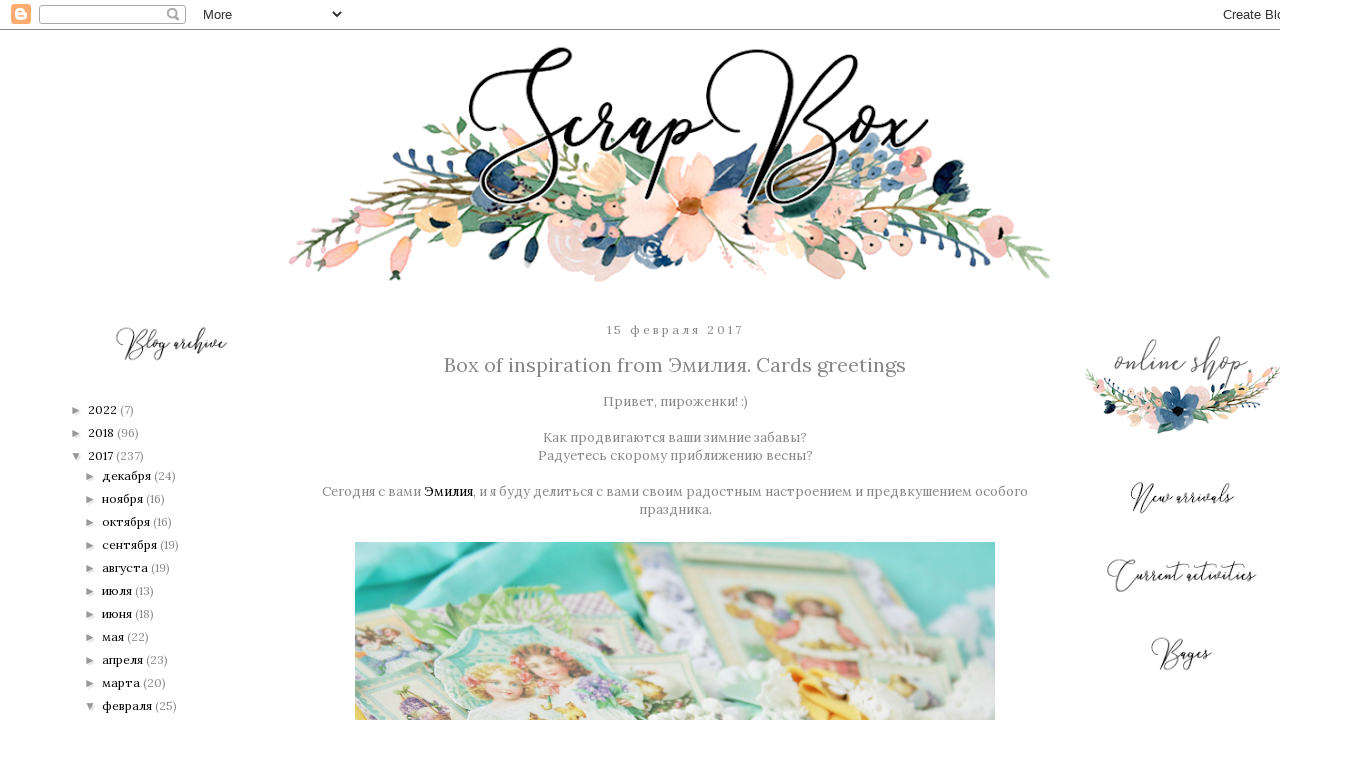

--- FILE ---
content_type: text/html; charset=UTF-8
request_url: https://scrapboxua.blogspot.com/2017/02/box-of-inspiration-from-cards-greetings.html
body_size: 29760
content:
<!DOCTYPE html>
<html class='v2' dir='ltr' xmlns='http://www.w3.org/1999/xhtml' xmlns:b='http://www.google.com/2005/gml/b' xmlns:data='http://www.google.com/2005/gml/data' xmlns:expr='http://www.google.com/2005/gml/expr'>
<head>
<link href='https://www.blogger.com/static/v1/widgets/335934321-css_bundle_v2.css' rel='stylesheet' type='text/css'/>
<meta content='width=1100' name='viewport'/>
<meta content='text/html; charset=UTF-8' http-equiv='Content-Type'/>
<meta content='blogger' name='generator'/>
<link href='https://scrapboxua.blogspot.com/favicon.ico' rel='icon' type='image/x-icon'/>
<link href='http://scrapboxua.blogspot.com/2017/02/box-of-inspiration-from-cards-greetings.html' rel='canonical'/>
<link rel="alternate" type="application/atom+xml" title="ScrapBox - уникальные материалы для скрапбукинга - Atom" href="https://scrapboxua.blogspot.com/feeds/posts/default" />
<link rel="alternate" type="application/rss+xml" title="ScrapBox - уникальные материалы для скрапбукинга - RSS" href="https://scrapboxua.blogspot.com/feeds/posts/default?alt=rss" />
<link rel="service.post" type="application/atom+xml" title="ScrapBox - уникальные материалы для скрапбукинга - Atom" href="https://www.blogger.com/feeds/2973426210480217580/posts/default" />

<link rel="alternate" type="application/atom+xml" title="ScrapBox - уникальные материалы для скрапбукинга - Atom" href="https://scrapboxua.blogspot.com/feeds/1049696005812578272/comments/default" />
<!--Can't find substitution for tag [blog.ieCssRetrofitLinks]-->
<link href='https://blogger.googleusercontent.com/img/b/R29vZ2xl/AVvXsEiXTjV6BB3AdoSO0qXDsex5G9iYc3kcLJyjnUYSB4IXhtBW6Si3r1fga8VJHyWAKW_9IxhvSomr0Igkt3Wz19kWTJ_6Jr7OePbL1sG5BtKWwKg1mWxxbal8ELaahteqiAqEZhgd_fgIqxs/s640/IMG_7761_.png' rel='image_src'/>
<meta content='http://scrapboxua.blogspot.com/2017/02/box-of-inspiration-from-cards-greetings.html' property='og:url'/>
<meta content='Box of inspiration from Эмилия. Cards greetings' property='og:title'/>
<meta content='Блог магазина уникальных материалов для скрапбукинга ScrapBox.' property='og:description'/>
<meta content='https://blogger.googleusercontent.com/img/b/R29vZ2xl/AVvXsEiXTjV6BB3AdoSO0qXDsex5G9iYc3kcLJyjnUYSB4IXhtBW6Si3r1fga8VJHyWAKW_9IxhvSomr0Igkt3Wz19kWTJ_6Jr7OePbL1sG5BtKWwKg1mWxxbal8ELaahteqiAqEZhgd_fgIqxs/w1200-h630-p-k-no-nu/IMG_7761_.png' property='og:image'/>
<title>ScrapBox - уникальные материалы для скрапбукинга: Box of inspiration from Эмилия. Cards greetings</title>
<style type='text/css'>@font-face{font-family:'Lora';font-style:normal;font-weight:400;font-display:swap;src:url(//fonts.gstatic.com/s/lora/v37/0QI6MX1D_JOuGQbT0gvTJPa787weuxJMkq18ndeYxZ2JTg.woff2)format('woff2');unicode-range:U+0460-052F,U+1C80-1C8A,U+20B4,U+2DE0-2DFF,U+A640-A69F,U+FE2E-FE2F;}@font-face{font-family:'Lora';font-style:normal;font-weight:400;font-display:swap;src:url(//fonts.gstatic.com/s/lora/v37/0QI6MX1D_JOuGQbT0gvTJPa787weuxJFkq18ndeYxZ2JTg.woff2)format('woff2');unicode-range:U+0301,U+0400-045F,U+0490-0491,U+04B0-04B1,U+2116;}@font-face{font-family:'Lora';font-style:normal;font-weight:400;font-display:swap;src:url(//fonts.gstatic.com/s/lora/v37/0QI6MX1D_JOuGQbT0gvTJPa787weuxI9kq18ndeYxZ2JTg.woff2)format('woff2');unicode-range:U+0302-0303,U+0305,U+0307-0308,U+0310,U+0312,U+0315,U+031A,U+0326-0327,U+032C,U+032F-0330,U+0332-0333,U+0338,U+033A,U+0346,U+034D,U+0391-03A1,U+03A3-03A9,U+03B1-03C9,U+03D1,U+03D5-03D6,U+03F0-03F1,U+03F4-03F5,U+2016-2017,U+2034-2038,U+203C,U+2040,U+2043,U+2047,U+2050,U+2057,U+205F,U+2070-2071,U+2074-208E,U+2090-209C,U+20D0-20DC,U+20E1,U+20E5-20EF,U+2100-2112,U+2114-2115,U+2117-2121,U+2123-214F,U+2190,U+2192,U+2194-21AE,U+21B0-21E5,U+21F1-21F2,U+21F4-2211,U+2213-2214,U+2216-22FF,U+2308-230B,U+2310,U+2319,U+231C-2321,U+2336-237A,U+237C,U+2395,U+239B-23B7,U+23D0,U+23DC-23E1,U+2474-2475,U+25AF,U+25B3,U+25B7,U+25BD,U+25C1,U+25CA,U+25CC,U+25FB,U+266D-266F,U+27C0-27FF,U+2900-2AFF,U+2B0E-2B11,U+2B30-2B4C,U+2BFE,U+3030,U+FF5B,U+FF5D,U+1D400-1D7FF,U+1EE00-1EEFF;}@font-face{font-family:'Lora';font-style:normal;font-weight:400;font-display:swap;src:url(//fonts.gstatic.com/s/lora/v37/0QI6MX1D_JOuGQbT0gvTJPa787weuxIvkq18ndeYxZ2JTg.woff2)format('woff2');unicode-range:U+0001-000C,U+000E-001F,U+007F-009F,U+20DD-20E0,U+20E2-20E4,U+2150-218F,U+2190,U+2192,U+2194-2199,U+21AF,U+21E6-21F0,U+21F3,U+2218-2219,U+2299,U+22C4-22C6,U+2300-243F,U+2440-244A,U+2460-24FF,U+25A0-27BF,U+2800-28FF,U+2921-2922,U+2981,U+29BF,U+29EB,U+2B00-2BFF,U+4DC0-4DFF,U+FFF9-FFFB,U+10140-1018E,U+10190-1019C,U+101A0,U+101D0-101FD,U+102E0-102FB,U+10E60-10E7E,U+1D2C0-1D2D3,U+1D2E0-1D37F,U+1F000-1F0FF,U+1F100-1F1AD,U+1F1E6-1F1FF,U+1F30D-1F30F,U+1F315,U+1F31C,U+1F31E,U+1F320-1F32C,U+1F336,U+1F378,U+1F37D,U+1F382,U+1F393-1F39F,U+1F3A7-1F3A8,U+1F3AC-1F3AF,U+1F3C2,U+1F3C4-1F3C6,U+1F3CA-1F3CE,U+1F3D4-1F3E0,U+1F3ED,U+1F3F1-1F3F3,U+1F3F5-1F3F7,U+1F408,U+1F415,U+1F41F,U+1F426,U+1F43F,U+1F441-1F442,U+1F444,U+1F446-1F449,U+1F44C-1F44E,U+1F453,U+1F46A,U+1F47D,U+1F4A3,U+1F4B0,U+1F4B3,U+1F4B9,U+1F4BB,U+1F4BF,U+1F4C8-1F4CB,U+1F4D6,U+1F4DA,U+1F4DF,U+1F4E3-1F4E6,U+1F4EA-1F4ED,U+1F4F7,U+1F4F9-1F4FB,U+1F4FD-1F4FE,U+1F503,U+1F507-1F50B,U+1F50D,U+1F512-1F513,U+1F53E-1F54A,U+1F54F-1F5FA,U+1F610,U+1F650-1F67F,U+1F687,U+1F68D,U+1F691,U+1F694,U+1F698,U+1F6AD,U+1F6B2,U+1F6B9-1F6BA,U+1F6BC,U+1F6C6-1F6CF,U+1F6D3-1F6D7,U+1F6E0-1F6EA,U+1F6F0-1F6F3,U+1F6F7-1F6FC,U+1F700-1F7FF,U+1F800-1F80B,U+1F810-1F847,U+1F850-1F859,U+1F860-1F887,U+1F890-1F8AD,U+1F8B0-1F8BB,U+1F8C0-1F8C1,U+1F900-1F90B,U+1F93B,U+1F946,U+1F984,U+1F996,U+1F9E9,U+1FA00-1FA6F,U+1FA70-1FA7C,U+1FA80-1FA89,U+1FA8F-1FAC6,U+1FACE-1FADC,U+1FADF-1FAE9,U+1FAF0-1FAF8,U+1FB00-1FBFF;}@font-face{font-family:'Lora';font-style:normal;font-weight:400;font-display:swap;src:url(//fonts.gstatic.com/s/lora/v37/0QI6MX1D_JOuGQbT0gvTJPa787weuxJOkq18ndeYxZ2JTg.woff2)format('woff2');unicode-range:U+0102-0103,U+0110-0111,U+0128-0129,U+0168-0169,U+01A0-01A1,U+01AF-01B0,U+0300-0301,U+0303-0304,U+0308-0309,U+0323,U+0329,U+1EA0-1EF9,U+20AB;}@font-face{font-family:'Lora';font-style:normal;font-weight:400;font-display:swap;src:url(//fonts.gstatic.com/s/lora/v37/0QI6MX1D_JOuGQbT0gvTJPa787weuxJPkq18ndeYxZ2JTg.woff2)format('woff2');unicode-range:U+0100-02BA,U+02BD-02C5,U+02C7-02CC,U+02CE-02D7,U+02DD-02FF,U+0304,U+0308,U+0329,U+1D00-1DBF,U+1E00-1E9F,U+1EF2-1EFF,U+2020,U+20A0-20AB,U+20AD-20C0,U+2113,U+2C60-2C7F,U+A720-A7FF;}@font-face{font-family:'Lora';font-style:normal;font-weight:400;font-display:swap;src:url(//fonts.gstatic.com/s/lora/v37/0QI6MX1D_JOuGQbT0gvTJPa787weuxJBkq18ndeYxZ0.woff2)format('woff2');unicode-range:U+0000-00FF,U+0131,U+0152-0153,U+02BB-02BC,U+02C6,U+02DA,U+02DC,U+0304,U+0308,U+0329,U+2000-206F,U+20AC,U+2122,U+2191,U+2193,U+2212,U+2215,U+FEFF,U+FFFD;}@font-face{font-family:'Roboto';font-style:normal;font-weight:400;font-stretch:100%;font-display:swap;src:url(//fonts.gstatic.com/s/roboto/v50/KFOMCnqEu92Fr1ME7kSn66aGLdTylUAMQXC89YmC2DPNWubEbVmZiAr0klQmz24O0g.woff2)format('woff2');unicode-range:U+0460-052F,U+1C80-1C8A,U+20B4,U+2DE0-2DFF,U+A640-A69F,U+FE2E-FE2F;}@font-face{font-family:'Roboto';font-style:normal;font-weight:400;font-stretch:100%;font-display:swap;src:url(//fonts.gstatic.com/s/roboto/v50/KFOMCnqEu92Fr1ME7kSn66aGLdTylUAMQXC89YmC2DPNWubEbVmQiAr0klQmz24O0g.woff2)format('woff2');unicode-range:U+0301,U+0400-045F,U+0490-0491,U+04B0-04B1,U+2116;}@font-face{font-family:'Roboto';font-style:normal;font-weight:400;font-stretch:100%;font-display:swap;src:url(//fonts.gstatic.com/s/roboto/v50/KFOMCnqEu92Fr1ME7kSn66aGLdTylUAMQXC89YmC2DPNWubEbVmYiAr0klQmz24O0g.woff2)format('woff2');unicode-range:U+1F00-1FFF;}@font-face{font-family:'Roboto';font-style:normal;font-weight:400;font-stretch:100%;font-display:swap;src:url(//fonts.gstatic.com/s/roboto/v50/KFOMCnqEu92Fr1ME7kSn66aGLdTylUAMQXC89YmC2DPNWubEbVmXiAr0klQmz24O0g.woff2)format('woff2');unicode-range:U+0370-0377,U+037A-037F,U+0384-038A,U+038C,U+038E-03A1,U+03A3-03FF;}@font-face{font-family:'Roboto';font-style:normal;font-weight:400;font-stretch:100%;font-display:swap;src:url(//fonts.gstatic.com/s/roboto/v50/KFOMCnqEu92Fr1ME7kSn66aGLdTylUAMQXC89YmC2DPNWubEbVnoiAr0klQmz24O0g.woff2)format('woff2');unicode-range:U+0302-0303,U+0305,U+0307-0308,U+0310,U+0312,U+0315,U+031A,U+0326-0327,U+032C,U+032F-0330,U+0332-0333,U+0338,U+033A,U+0346,U+034D,U+0391-03A1,U+03A3-03A9,U+03B1-03C9,U+03D1,U+03D5-03D6,U+03F0-03F1,U+03F4-03F5,U+2016-2017,U+2034-2038,U+203C,U+2040,U+2043,U+2047,U+2050,U+2057,U+205F,U+2070-2071,U+2074-208E,U+2090-209C,U+20D0-20DC,U+20E1,U+20E5-20EF,U+2100-2112,U+2114-2115,U+2117-2121,U+2123-214F,U+2190,U+2192,U+2194-21AE,U+21B0-21E5,U+21F1-21F2,U+21F4-2211,U+2213-2214,U+2216-22FF,U+2308-230B,U+2310,U+2319,U+231C-2321,U+2336-237A,U+237C,U+2395,U+239B-23B7,U+23D0,U+23DC-23E1,U+2474-2475,U+25AF,U+25B3,U+25B7,U+25BD,U+25C1,U+25CA,U+25CC,U+25FB,U+266D-266F,U+27C0-27FF,U+2900-2AFF,U+2B0E-2B11,U+2B30-2B4C,U+2BFE,U+3030,U+FF5B,U+FF5D,U+1D400-1D7FF,U+1EE00-1EEFF;}@font-face{font-family:'Roboto';font-style:normal;font-weight:400;font-stretch:100%;font-display:swap;src:url(//fonts.gstatic.com/s/roboto/v50/KFOMCnqEu92Fr1ME7kSn66aGLdTylUAMQXC89YmC2DPNWubEbVn6iAr0klQmz24O0g.woff2)format('woff2');unicode-range:U+0001-000C,U+000E-001F,U+007F-009F,U+20DD-20E0,U+20E2-20E4,U+2150-218F,U+2190,U+2192,U+2194-2199,U+21AF,U+21E6-21F0,U+21F3,U+2218-2219,U+2299,U+22C4-22C6,U+2300-243F,U+2440-244A,U+2460-24FF,U+25A0-27BF,U+2800-28FF,U+2921-2922,U+2981,U+29BF,U+29EB,U+2B00-2BFF,U+4DC0-4DFF,U+FFF9-FFFB,U+10140-1018E,U+10190-1019C,U+101A0,U+101D0-101FD,U+102E0-102FB,U+10E60-10E7E,U+1D2C0-1D2D3,U+1D2E0-1D37F,U+1F000-1F0FF,U+1F100-1F1AD,U+1F1E6-1F1FF,U+1F30D-1F30F,U+1F315,U+1F31C,U+1F31E,U+1F320-1F32C,U+1F336,U+1F378,U+1F37D,U+1F382,U+1F393-1F39F,U+1F3A7-1F3A8,U+1F3AC-1F3AF,U+1F3C2,U+1F3C4-1F3C6,U+1F3CA-1F3CE,U+1F3D4-1F3E0,U+1F3ED,U+1F3F1-1F3F3,U+1F3F5-1F3F7,U+1F408,U+1F415,U+1F41F,U+1F426,U+1F43F,U+1F441-1F442,U+1F444,U+1F446-1F449,U+1F44C-1F44E,U+1F453,U+1F46A,U+1F47D,U+1F4A3,U+1F4B0,U+1F4B3,U+1F4B9,U+1F4BB,U+1F4BF,U+1F4C8-1F4CB,U+1F4D6,U+1F4DA,U+1F4DF,U+1F4E3-1F4E6,U+1F4EA-1F4ED,U+1F4F7,U+1F4F9-1F4FB,U+1F4FD-1F4FE,U+1F503,U+1F507-1F50B,U+1F50D,U+1F512-1F513,U+1F53E-1F54A,U+1F54F-1F5FA,U+1F610,U+1F650-1F67F,U+1F687,U+1F68D,U+1F691,U+1F694,U+1F698,U+1F6AD,U+1F6B2,U+1F6B9-1F6BA,U+1F6BC,U+1F6C6-1F6CF,U+1F6D3-1F6D7,U+1F6E0-1F6EA,U+1F6F0-1F6F3,U+1F6F7-1F6FC,U+1F700-1F7FF,U+1F800-1F80B,U+1F810-1F847,U+1F850-1F859,U+1F860-1F887,U+1F890-1F8AD,U+1F8B0-1F8BB,U+1F8C0-1F8C1,U+1F900-1F90B,U+1F93B,U+1F946,U+1F984,U+1F996,U+1F9E9,U+1FA00-1FA6F,U+1FA70-1FA7C,U+1FA80-1FA89,U+1FA8F-1FAC6,U+1FACE-1FADC,U+1FADF-1FAE9,U+1FAF0-1FAF8,U+1FB00-1FBFF;}@font-face{font-family:'Roboto';font-style:normal;font-weight:400;font-stretch:100%;font-display:swap;src:url(//fonts.gstatic.com/s/roboto/v50/KFOMCnqEu92Fr1ME7kSn66aGLdTylUAMQXC89YmC2DPNWubEbVmbiAr0klQmz24O0g.woff2)format('woff2');unicode-range:U+0102-0103,U+0110-0111,U+0128-0129,U+0168-0169,U+01A0-01A1,U+01AF-01B0,U+0300-0301,U+0303-0304,U+0308-0309,U+0323,U+0329,U+1EA0-1EF9,U+20AB;}@font-face{font-family:'Roboto';font-style:normal;font-weight:400;font-stretch:100%;font-display:swap;src:url(//fonts.gstatic.com/s/roboto/v50/KFOMCnqEu92Fr1ME7kSn66aGLdTylUAMQXC89YmC2DPNWubEbVmaiAr0klQmz24O0g.woff2)format('woff2');unicode-range:U+0100-02BA,U+02BD-02C5,U+02C7-02CC,U+02CE-02D7,U+02DD-02FF,U+0304,U+0308,U+0329,U+1D00-1DBF,U+1E00-1E9F,U+1EF2-1EFF,U+2020,U+20A0-20AB,U+20AD-20C0,U+2113,U+2C60-2C7F,U+A720-A7FF;}@font-face{font-family:'Roboto';font-style:normal;font-weight:400;font-stretch:100%;font-display:swap;src:url(//fonts.gstatic.com/s/roboto/v50/KFOMCnqEu92Fr1ME7kSn66aGLdTylUAMQXC89YmC2DPNWubEbVmUiAr0klQmz24.woff2)format('woff2');unicode-range:U+0000-00FF,U+0131,U+0152-0153,U+02BB-02BC,U+02C6,U+02DA,U+02DC,U+0304,U+0308,U+0329,U+2000-206F,U+20AC,U+2122,U+2191,U+2193,U+2212,U+2215,U+FEFF,U+FFFD;}</style>
<style id='page-skin-1' type='text/css'><!--
/*
-----------------------------------------------
Blogger Template Style
Name:     Simple
Designer: Josh Peterson
URL:      www.noaesthetic.com
----------------------------------------------- */
/* Variable definitions
====================
<Variable name="keycolor" description="Main Color" type="color" default="#66bbdd"/>
<Group description="Page Text" selector="body">
<Variable name="body.font" description="Font" type="font"
default="normal normal 12px Arial, Tahoma, Helvetica, FreeSans, sans-serif"/>
<Variable name="body.text.color" description="Text Color" type="color" default="#222222"/>
</Group>
<Group description="Backgrounds" selector=".body-fauxcolumns-outer">
<Variable name="body.background.color" description="Outer Background" type="color" default="#66bbdd"/>
<Variable name="content.background.color" description="Main Background" type="color" default="#ffffff"/>
<Variable name="header.background.color" description="Header Background" type="color" default="transparent"/>
</Group>
<Group description="Links" selector=".main-outer">
<Variable name="link.color" description="Link Color" type="color" default="#2288bb"/>
<Variable name="link.visited.color" description="Visited Color" type="color" default="#888888"/>
<Variable name="link.hover.color" description="Hover Color" type="color" default="#33aaff"/>
</Group>
<Group description="Blog Title" selector=".header h1">
<Variable name="header.font" description="Font" type="font"
default="normal normal 60px Arial, Tahoma, Helvetica, FreeSans, sans-serif"/>
<Variable name="header.text.color" description="Title Color" type="color" default="#3399bb" />
</Group>
<Group description="Blog Description" selector=".header .description">
<Variable name="description.text.color" description="Description Color" type="color"
default="#777777" />
</Group>
<Group description="Tabs Text" selector=".tabs-inner .widget li a">
<Variable name="tabs.font" description="Font" type="font"
default="normal normal 14px Arial, Tahoma, Helvetica, FreeSans, sans-serif"/>
<Variable name="tabs.text.color" description="Text Color" type="color" default="#999999"/>
<Variable name="tabs.selected.text.color" description="Selected Color" type="color" default="#000000"/>
</Group>
<Group description="Tabs Background" selector=".tabs-outer .PageList">
<Variable name="tabs.background.color" description="Background Color" type="color" default="#f5f5f5"/>
<Variable name="tabs.selected.background.color" description="Selected Color" type="color" default="#eeeeee"/>
</Group>
<Group description="Post Title" selector="h3.post-title, .comments h4">
<Variable name="post.title.font" description="Font" type="font"
default="normal normal 22px Arial, Tahoma, Helvetica, FreeSans, sans-serif"/>
</Group>
<Group description="Date Header" selector=".date-header">
<Variable name="date.header.color" description="Text Color" type="color"
default="#888888"/>
<Variable name="date.header.background.color" description="Background Color" type="color"
default="transparent"/>
<Variable name="date.header.font" description="Text Font" type="font"
default="normal bold 11px Arial, Tahoma, Helvetica, FreeSans, sans-serif"/>
<Variable name="date.header.padding" description="Date Header Padding" type="string" default="inherit"/>
<Variable name="date.header.letterspacing" description="Date Header Letter Spacing" type="string" default="inherit"/>
<Variable name="date.header.margin" description="Date Header Margin" type="string" default="inherit"/>
</Group>
<Group description="Post Footer" selector=".post-footer">
<Variable name="post.footer.text.color" description="Text Color" type="color" default="#666666"/>
<Variable name="post.footer.background.color" description="Background Color" type="color"
default="#f9f9f9"/>
<Variable name="post.footer.border.color" description="Shadow Color" type="color" default="#eeeeee"/>
</Group>
<Group description="Gadgets" selector="h2">
<Variable name="widget.title.font" description="Title Font" type="font"
default="normal bold 11px Arial, Tahoma, Helvetica, FreeSans, sans-serif"/>
<Variable name="widget.title.text.color" description="Title Color" type="color" default="#000000"/>
<Variable name="widget.alternate.text.color" description="Alternate Color" type="color" default="#999999"/>
</Group>
<Group description="Images" selector=".main-inner">
<Variable name="image.background.color" description="Background Color" type="color" default="#ffffff"/>
<Variable name="image.border.color" description="Border Color" type="color" default="#eeeeee"/>
<Variable name="image.text.color" description="Caption Text Color" type="color" default="#888888"/>
</Group>
<Group description="Accents" selector=".content-inner">
<Variable name="body.rule.color" description="Separator Line Color" type="color" default="#eeeeee"/>
<Variable name="tabs.border.color" description="Tabs Border Color" type="color" default="rgba(0, 0, 0, 0)"/>
</Group>
<Variable name="body.background" description="Body Background" type="background"
color="rgba(0, 0, 0, 0)" default="$(color) none repeat scroll top left"/>
<Variable name="body.background.override" description="Body Background Override" type="string" default=""/>
<Variable name="body.background.gradient.cap" description="Body Gradient Cap" type="url"
default="url(https://resources.blogblog.com/blogblog/data/1kt/simple/gradients_light.png)"/>
<Variable name="body.background.gradient.tile" description="Body Gradient Tile" type="url"
default="url(https://resources.blogblog.com/blogblog/data/1kt/simple/body_gradient_tile_light.png)"/>
<Variable name="content.background.color.selector" description="Content Background Color Selector" type="string" default=".content-inner"/>
<Variable name="content.padding" description="Content Padding" type="length" default="10px" min="0" max="100px"/>
<Variable name="content.padding.horizontal" description="Content Horizontal Padding" type="length" default="10px" min="0" max="100px"/>
<Variable name="content.shadow.spread" description="Content Shadow Spread" type="length" default="40px" min="0" max="100px"/>
<Variable name="content.shadow.spread.webkit" description="Content Shadow Spread (WebKit)" type="length" default="5px" min="0" max="100px"/>
<Variable name="content.shadow.spread.ie" description="Content Shadow Spread (IE)" type="length" default="10px" min="0" max="100px"/>
<Variable name="main.border.width" description="Main Border Width" type="length" default="0" min="0" max="10px"/>
<Variable name="header.background.gradient" description="Header Gradient" type="url" default="none"/>
<Variable name="header.shadow.offset.left" description="Header Shadow Offset Left" type="length" default="-1px" min="-50px" max="50px"/>
<Variable name="header.shadow.offset.top" description="Header Shadow Offset Top" type="length" default="-1px" min="-50px" max="50px"/>
<Variable name="header.shadow.spread" description="Header Shadow Spread" type="length" default="1px" min="0" max="100px"/>
<Variable name="header.padding" description="Header Padding" type="length" default="30px" min="0" max="100px"/>
<Variable name="header.border.size" description="Header Border Size" type="length" default="1px" min="0" max="10px"/>
<Variable name="header.bottom.border.size" description="Header Bottom Border Size" type="length" default="1px" min="0" max="10px"/>
<Variable name="header.border.horizontalsize" description="Header Horizontal Border Size" type="length" default="0" min="0" max="10px"/>
<Variable name="description.text.size" description="Description Text Size" type="string" default="140%"/>
<Variable name="tabs.margin.top" description="Tabs Margin Top" type="length" default="0" min="0" max="100px"/>
<Variable name="tabs.margin.side" description="Tabs Side Margin" type="length" default="30px" min="0" max="100px"/>
<Variable name="tabs.background.gradient" description="Tabs Background Gradient" type="url"
default="url(https://resources.blogblog.com/blogblog/data/1kt/simple/gradients_light.png)"/>
<Variable name="tabs.border.width" description="Tabs Border Width" type="length" default="1px" min="0" max="10px"/>
<Variable name="tabs.bevel.border.width" description="Tabs Bevel Border Width" type="length" default="1px" min="0" max="10px"/>
<Variable name="post.margin.bottom" description="Post Bottom Margin" type="length" default="25px" min="0" max="100px"/>
<Variable name="image.border.small.size" description="Image Border Small Size" type="length" default="2px" min="0" max="10px"/>
<Variable name="image.border.large.size" description="Image Border Large Size" type="length" default="5px" min="0" max="10px"/>
<Variable name="page.width.selector" description="Page Width Selector" type="string" default=".region-inner"/>
<Variable name="page.width" description="Page Width" type="string" default="auto"/>
<Variable name="main.section.margin" description="Main Section Margin" type="length" default="15px" min="0" max="100px"/>
<Variable name="main.padding" description="Main Padding" type="length" default="15px" min="0" max="100px"/>
<Variable name="main.padding.top" description="Main Padding Top" type="length" default="30px" min="0" max="100px"/>
<Variable name="main.padding.bottom" description="Main Padding Bottom" type="length" default="30px" min="0" max="100px"/>
<Variable name="paging.background"
color="#ffffff"
description="Background of blog paging area" type="background"
default="transparent none no-repeat scroll top center"/>
<Variable name="footer.bevel" description="Bevel border length of footer" type="length" default="0" min="0" max="10px"/>
<Variable name="mobile.background.overlay" description="Mobile Background Overlay" type="string"
default="transparent none repeat scroll top left"/>
<Variable name="mobile.background.size" description="Mobile Background Size" type="string" default="auto"/>
<Variable name="mobile.button.color" description="Mobile Button Color" type="color" default="#ffffff" />
<Variable name="startSide" description="Side where text starts in blog language" type="automatic" default="left"/>
<Variable name="endSide" description="Side where text ends in blog language" type="automatic" default="right"/>
*/
/* Content
----------------------------------------------- */
body {
font: normal normal 12px Lora;
color: #888888;
background: rgba(0, 0, 0, 0) none no-repeat scroll center center;
padding: 0 0 0 0;
}
html body .region-inner {
min-width: 0;
max-width: 100%;
width: auto;
}
h2 {
font-size: 22px;
}
a:link {
text-decoration:none;
color: #000000;
}
a:visited {
text-decoration:none;
color: #73b5f9;
}
a:hover {
text-decoration:underline;
color: #4d79a6;
}
.body-fauxcolumn-outer .fauxcolumn-inner {
background: transparent none repeat scroll top left;
_background-image: none;
}
.body-fauxcolumn-outer .cap-top {
position: absolute;
z-index: 1;
height: 400px;
width: 100%;
}
.body-fauxcolumn-outer .cap-top .cap-left {
width: 100%;
background: transparent none repeat-x scroll top left;
_background-image: none;
}
.content-outer {
-moz-box-shadow: 0 0 0 rgba(0, 0, 0, .15);
-webkit-box-shadow: 0 0 0 rgba(0, 0, 0, .15);
-goog-ms-box-shadow: 0 0 0 #333333;
box-shadow: 0 0 0 rgba(0, 0, 0, .15);
margin-bottom: 1px;
}
.content-inner {
padding: 10px 40px;
}
.content-inner {
background-color: #ffffff;
}
/* Header
----------------------------------------------- */
.header-outer {
background: #ffffff none repeat-x scroll 0 -400px;
_background-image: none;
}
.Header h1 {
font: normal normal 40px Roboto;
color: #000000;
text-shadow: 0 0 0 rgba(0, 0, 0, .2);
}
.Header h1 a {
color: #000000;
}
.Header .description {
font-size: 18px;
color: #000000;
}
.header-inner .Header .titlewrapper {
padding: 22px 0;
}
.header-inner .Header .descriptionwrapper {
padding: 0 0;
}
/* Tabs
----------------------------------------------- */
.tabs-inner .section:first-child {
border-top: 0 solid rgba(0, 0, 0, 0);
}
.tabs-inner .section:first-child ul {
margin-top: -1px;
border-top: 1px solid rgba(0, 0, 0, 0);
border-left: 1px solid rgba(0, 0, 0, 0);
border-right: 1px solid rgba(0, 0, 0, 0);
}
.tabs-inner .widget ul {
background: rgba(0, 0, 0, 0) none repeat-x scroll 0 -800px;
_background-image: none;
border-bottom: 1px solid rgba(0, 0, 0, 0);
margin-top: 0;
margin-left: -30px;
margin-right: -30px;
}
.tabs-inner .widget li a {
display: inline-block;
padding: .6em 1em;
font: normal normal 20px Lora;
color: #000000;
border-left: 1px solid #ffffff;
border-right: 1px solid rgba(0, 0, 0, 0);
}
.tabs-inner .widget li:first-child a {
border-left: none;
}
.tabs-inner .widget li.selected a, .tabs-inner .widget li a:hover {
color: #888888;
background-color: #ffffff;
text-decoration: none;
}
/* Columns
----------------------------------------------- */
.main-outer {
border-top: 0 solid rgba(0, 0, 0, 0);
}
.fauxcolumn-left-outer .fauxcolumn-inner {
border-right: 1px solid rgba(0, 0, 0, 0);
}
.fauxcolumn-right-outer .fauxcolumn-inner {
border-left: 1px solid rgba(0, 0, 0, 0);
}
/* Headings
----------------------------------------------- */
div.widget > h2,
div.widget h2.title {
margin: 0 0 1em 0;
font: normal normal 14px Lora;
color: #395a7c;
}
/* Widgets
----------------------------------------------- */
.widget .zippy {
color: #999999;
text-shadow: 2px 2px 1px rgba(0, 0, 0, .1);
}
.widget .popular-posts ul {
list-style: none;
}
/* Posts
----------------------------------------------- */
h2.date-header {
text-align: center;
font: normal normal 12px Lora;
}
.date-header span {
background-color: rgba(0, 0, 0, 0);
color: #888888;
padding: 0.4em;
letter-spacing: 3px;
margin: inherit;
}
.main-inner {
padding-top: 35px;
padding-bottom: 65px;
}
.main-inner .column-center-inner {
padding: 0 0;
}
.main-inner .column-center-inner .section {
margin: 0 1em;
}
.post {
margin: 0 0 45px 0;
}
h3.post-title, .comments h4 {
text-align:center;
font: normal normal 20px Lora;
margin: .75em 0 0;
}
.post-body {
font-size: 110%;
line-height: 1.4;
position: relative;
}
.post-body img, .post-body .tr-caption-container, .Profile img, .Image img,
.BlogList .item-thumbnail img {
padding: 2px;
background: #ffffff;
border: 1px solid rgba(0, 0, 0, 0);
-moz-box-shadow: 1px 1px 5px rgba(0, 0, 0, .1);
-webkit-box-shadow: 1px 1px 5px rgba(0, 0, 0, .1);
box-shadow: 1px 1px 5px rgba(0, 0, 0, .1);
}
.post-body img, .post-body .tr-caption-container {
padding: 5px;
}
.post-body .tr-caption-container {
color: #666666;
}
.post-body .tr-caption-container img {
padding: 0;
background: transparent;
border: none;
-moz-box-shadow: 0 0 0 rgba(0, 0, 0, .1);
-webkit-box-shadow: 0 0 0 rgba(0, 0, 0, .1);
box-shadow: 0 0 0 rgba(0, 0, 0, .1);
}
.post-header {
margin: 0 0 1.5em;
line-height: 1.6;
font-size: 90%;
}
.post-footer {
margin: 20px -2px 0;
padding: 5px 10px;
color: #666666;
background-color: rgba(0, 0, 0, 0);
border-bottom: 1px solid rgba(0, 0, 0, 0);
line-height: 1.6;
font-size: 90%;
}
#comments .comment-author {
padding-top: 1.5em;
border-top: 1px solid rgba(0, 0, 0, 0);
background-position: 0 1.5em;
}
#comments .comment-author:first-child {
padding-top: 0;
border-top: none;
}
.avatar-image-container {
margin: .2em 0 0;
}
#comments .avatar-image-container img {
border: 1px solid rgba(0, 0, 0, 0);
}
/* Comments
----------------------------------------------- */
.comments .comments-content .icon.blog-author {
background-repeat: no-repeat;
background-image: url([data-uri]);
}
.comments .comments-content .loadmore a {
border-top: 1px solid #999999;
border-bottom: 1px solid #999999;
}
.comments .comment-thread.inline-thread {
background-color: rgba(0, 0, 0, 0);
}
.comments .continue {
border-top: 2px solid #999999;
}
/* Accents
---------------------------------------------- */
.section-columns td.columns-cell {
border-left: 1px solid rgba(0, 0, 0, 0);
}
.blog-pager {
background: transparent url(https://resources.blogblog.com/blogblog/data/1kt/simple/paging_dot.png) repeat-x scroll top center;
}
.blog-pager-older-link, .home-link,
.blog-pager-newer-link {
background-color: #ffffff;
padding: 5px;
}
.footer-outer {
border-top: 1px dashed #bbbbbb;
}
/* Mobile
----------------------------------------------- */
body.mobile  {
background-size: auto;
}
.mobile .body-fauxcolumn-outer {
background: transparent none repeat scroll top left;
}
.mobile .body-fauxcolumn-outer .cap-top {
background-size: 100% auto;
}
.mobile .content-outer {
-webkit-box-shadow: 0 0 3px rgba(0, 0, 0, .15);
box-shadow: 0 0 3px rgba(0, 0, 0, .15);
}
.mobile .tabs-inner .widget ul {
margin-left: 0;
margin-right: 0;
}
.mobile .post {
margin: 0;
}
.mobile .main-inner .column-center-inner .section {
margin: 0;
}
.mobile .date-header span {
padding: 0.1em 10px;
margin: 0 -10px;
}
.mobile h3.post-title {
margin: 0;
}
.mobile .blog-pager {
background: transparent none no-repeat scroll top center;
}
.mobile .footer-outer {
border-top: none;
}
.mobile .main-inner, .mobile .footer-inner {
background-color: #ffffff;
}
.mobile-index-contents {
color: #888888;
}
.mobile-link-button {
background-color: #000000;
}
.mobile-link-button a:link, .mobile-link-button a:visited {
color: #ffffff;
}
.mobile .tabs-inner .section:first-child {
border-top: none;
}
.mobile .tabs-inner .PageList .widget-content {
background-color: #ffffff;
color: #888888;
border-top: 1px solid rgba(0, 0, 0, 0);
border-bottom: 1px solid rgba(0, 0, 0, 0);
}
.mobile .tabs-inner .PageList .widget-content .pagelist-arrow {
border-left: 1px solid rgba(0, 0, 0, 0);
}
.post-body img, .post-body .tr-caption-container, .Profile img, .Image img,
.BlogList .item-thumbnail img {
padding: none !important;
border: none !important;
background: none !important;
-moz-box-shadow: 0px 0px 0px transparent !important;
-webkit-box-shadow: 0px 0px 0px transparent !important;
box-shadow: 0px 0px 0px transparent !important;
}
--></style>
<style id='template-skin-1' type='text/css'><!--
body {
min-width: 1350px;
}
.content-outer, .content-fauxcolumn-outer, .region-inner {
min-width: 1350px;
max-width: 1350px;
_width: 1350px;
}
.main-inner .columns {
padding-left: 260px;
padding-right: 260px;
}
.main-inner .fauxcolumn-center-outer {
left: 260px;
right: 260px;
/* IE6 does not respect left and right together */
_width: expression(this.parentNode.offsetWidth -
parseInt("260px") -
parseInt("260px") + 'px');
}
.main-inner .fauxcolumn-left-outer {
width: 260px;
}
.main-inner .fauxcolumn-right-outer {
width: 260px;
}
.main-inner .column-left-outer {
width: 260px;
right: 100%;
margin-left: -260px;
}
.main-inner .column-right-outer {
width: 260px;
margin-right: -260px;
}
#layout {
min-width: 0;
}
#layout .content-outer {
min-width: 0;
width: 800px;
}
#layout .region-inner {
min-width: 0;
width: auto;
}
body#layout div.add_widget {
padding: 8px;
}
body#layout div.add_widget a {
margin-left: 32px;
}
--></style>
<script type='text/javascript'>
        (function(i,s,o,g,r,a,m){i['GoogleAnalyticsObject']=r;i[r]=i[r]||function(){
        (i[r].q=i[r].q||[]).push(arguments)},i[r].l=1*new Date();a=s.createElement(o),
        m=s.getElementsByTagName(o)[0];a.async=1;a.src=g;m.parentNode.insertBefore(a,m)
        })(window,document,'script','https://www.google-analytics.com/analytics.js','ga');
        ga('create', 'UA-60715551-2', 'auto', 'blogger');
        ga('blogger.send', 'pageview');
      </script>
<link href='https://www.blogger.com/dyn-css/authorization.css?targetBlogID=2973426210480217580&amp;zx=1bd91480-db9f-4389-8d6a-df11a8371570' media='none' onload='if(media!=&#39;all&#39;)media=&#39;all&#39;' rel='stylesheet'/><noscript><link href='https://www.blogger.com/dyn-css/authorization.css?targetBlogID=2973426210480217580&amp;zx=1bd91480-db9f-4389-8d6a-df11a8371570' rel='stylesheet'/></noscript>
<meta name='google-adsense-platform-account' content='ca-host-pub-1556223355139109'/>
<meta name='google-adsense-platform-domain' content='blogspot.com'/>

</head>
<body class='loading'>
<div class='navbar section' id='navbar' name='Панель навигации'><div class='widget Navbar' data-version='1' id='Navbar1'><script type="text/javascript">
    function setAttributeOnload(object, attribute, val) {
      if(window.addEventListener) {
        window.addEventListener('load',
          function(){ object[attribute] = val; }, false);
      } else {
        window.attachEvent('onload', function(){ object[attribute] = val; });
      }
    }
  </script>
<div id="navbar-iframe-container"></div>
<script type="text/javascript" src="https://apis.google.com/js/platform.js"></script>
<script type="text/javascript">
      gapi.load("gapi.iframes:gapi.iframes.style.bubble", function() {
        if (gapi.iframes && gapi.iframes.getContext) {
          gapi.iframes.getContext().openChild({
              url: 'https://www.blogger.com/navbar/2973426210480217580?po\x3d1049696005812578272\x26origin\x3dhttps://scrapboxua.blogspot.com',
              where: document.getElementById("navbar-iframe-container"),
              id: "navbar-iframe"
          });
        }
      });
    </script><script type="text/javascript">
(function() {
var script = document.createElement('script');
script.type = 'text/javascript';
script.src = '//pagead2.googlesyndication.com/pagead/js/google_top_exp.js';
var head = document.getElementsByTagName('head')[0];
if (head) {
head.appendChild(script);
}})();
</script>
</div></div>
<div class='body-fauxcolumns'>
<div class='fauxcolumn-outer body-fauxcolumn-outer'>
<div class='cap-top'>
<div class='cap-left'></div>
<div class='cap-right'></div>
</div>
<div class='fauxborder-left'>
<div class='fauxborder-right'></div>
<div class='fauxcolumn-inner'>
</div>
</div>
<div class='cap-bottom'>
<div class='cap-left'></div>
<div class='cap-right'></div>
</div>
</div>
</div>
<div class='content'>
<div class='content-fauxcolumns'>
<div class='fauxcolumn-outer content-fauxcolumn-outer'>
<div class='cap-top'>
<div class='cap-left'></div>
<div class='cap-right'></div>
</div>
<div class='fauxborder-left'>
<div class='fauxborder-right'></div>
<div class='fauxcolumn-inner'>
</div>
</div>
<div class='cap-bottom'>
<div class='cap-left'></div>
<div class='cap-right'></div>
</div>
</div>
</div>
<div class='content-outer'>
<div class='content-cap-top cap-top'>
<div class='cap-left'></div>
<div class='cap-right'></div>
</div>
<div class='fauxborder-left content-fauxborder-left'>
<div class='fauxborder-right content-fauxborder-right'></div>
<div class='content-inner'>
<header>
<div class='header-outer'>
<div class='header-cap-top cap-top'>
<div class='cap-left'></div>
<div class='cap-right'></div>
</div>
<div class='fauxborder-left header-fauxborder-left'>
<div class='fauxborder-right header-fauxborder-right'></div>
<div class='region-inner header-inner'>
<div class='header section' id='header' name='Заголовок'><div class='widget Header' data-version='1' id='Header1'>
<div id='header-inner'>
<a href='https://scrapboxua.blogspot.com/' style='display: block'>
<img alt='ScrapBox - уникальные материалы для скрапбукинга' height='247px; ' id='Header1_headerimg' src='https://blogger.googleusercontent.com/img/b/R29vZ2xl/AVvXsEjXzKyReNMHbJZPq4ZVX1Zog3aOS8OgLlovO62xoM2i3Bh1wrBTFLiu7NbKDsCtuzBv18vs3dBWXVh3xyzS4wKEgPL2XRMikcf6axVRZxY7tltZO9iCGuaCOJddov8gTR6be5UtkEaSJcg/s1270/scrapbox_header.png' style='display: block' width='1270px; '/>
</a>
</div>
</div></div>
</div>
</div>
<div class='header-cap-bottom cap-bottom'>
<div class='cap-left'></div>
<div class='cap-right'></div>
</div>
</div>
</header>
<div class='tabs-outer'>
<div class='tabs-cap-top cap-top'>
<div class='cap-left'></div>
<div class='cap-right'></div>
</div>
<div class='fauxborder-left tabs-fauxborder-left'>
<div class='fauxborder-right tabs-fauxborder-right'></div>
<div class='region-inner tabs-inner'>
<div class='tabs no-items section' id='crosscol' name='Поперечный столбец'></div>
<div class='tabs no-items section' id='crosscol-overflow' name='Cross-Column 2'></div>
</div>
</div>
<div class='tabs-cap-bottom cap-bottom'>
<div class='cap-left'></div>
<div class='cap-right'></div>
</div>
</div>
<div class='main-outer'>
<div class='main-cap-top cap-top'>
<div class='cap-left'></div>
<div class='cap-right'></div>
</div>
<div class='fauxborder-left main-fauxborder-left'>
<div class='fauxborder-right main-fauxborder-right'></div>
<div class='region-inner main-inner'>
<div class='columns fauxcolumns'>
<div class='fauxcolumn-outer fauxcolumn-center-outer'>
<div class='cap-top'>
<div class='cap-left'></div>
<div class='cap-right'></div>
</div>
<div class='fauxborder-left'>
<div class='fauxborder-right'></div>
<div class='fauxcolumn-inner'>
</div>
</div>
<div class='cap-bottom'>
<div class='cap-left'></div>
<div class='cap-right'></div>
</div>
</div>
<div class='fauxcolumn-outer fauxcolumn-left-outer'>
<div class='cap-top'>
<div class='cap-left'></div>
<div class='cap-right'></div>
</div>
<div class='fauxborder-left'>
<div class='fauxborder-right'></div>
<div class='fauxcolumn-inner'>
</div>
</div>
<div class='cap-bottom'>
<div class='cap-left'></div>
<div class='cap-right'></div>
</div>
</div>
<div class='fauxcolumn-outer fauxcolumn-right-outer'>
<div class='cap-top'>
<div class='cap-left'></div>
<div class='cap-right'></div>
</div>
<div class='fauxborder-left'>
<div class='fauxborder-right'></div>
<div class='fauxcolumn-inner'>
</div>
</div>
<div class='cap-bottom'>
<div class='cap-left'></div>
<div class='cap-right'></div>
</div>
</div>
<!-- corrects IE6 width calculation -->
<div class='columns-inner'>
<div class='column-center-outer'>
<div class='column-center-inner'>
<div class='main section' id='main' name='Основной'><div class='widget Blog' data-version='1' id='Blog1'>
<div class='blog-posts hfeed'>

          <div class="date-outer">
        
<h2 class='date-header'><span>15 февраля 2017</span></h2>

          <div class="date-posts">
        
<div class='post-outer'>
<div class='post hentry uncustomized-post-template' itemprop='blogPost' itemscope='itemscope' itemtype='http://schema.org/BlogPosting'>
<meta content='https://blogger.googleusercontent.com/img/b/R29vZ2xl/AVvXsEiXTjV6BB3AdoSO0qXDsex5G9iYc3kcLJyjnUYSB4IXhtBW6Si3r1fga8VJHyWAKW_9IxhvSomr0Igkt3Wz19kWTJ_6Jr7OePbL1sG5BtKWwKg1mWxxbal8ELaahteqiAqEZhgd_fgIqxs/s640/IMG_7761_.png' itemprop='image_url'/>
<meta content='2973426210480217580' itemprop='blogId'/>
<meta content='1049696005812578272' itemprop='postId'/>
<a name='1049696005812578272'></a>
<h3 class='post-title entry-title' itemprop='name'>
Box of inspiration from Эмилия. Cards greetings
</h3>
<div class='post-header'>
<div class='post-header-line-1'></div>
</div>
<div class='post-body entry-content' id='post-body-1049696005812578272' itemprop='description articleBody'>
<div dir="ltr" style="text-align: left;" trbidi="on">
<div dir="ltr" style="text-align: left;" trbidi="on">
<div style="text-align: center;">
Привет, пироженки! :)</div>
<div style="text-align: center;">
<br /></div>
<div style="text-align: center;">
Как продвигаются ваши зимние забавы?</div>
<div style="text-align: center;">
Радуетесь скорому приближению весны?</div>
<div style="text-align: center;">
<br /></div>
<div style="text-align: center;">
Сегодня с вами&nbsp;<a href="http://emiliya-art.blogspot.ru/">Эмилия</a>, и я буду делиться с вами своим радостным настроением и предвкушением особого праздника.</div>
<div style="text-align: center;">
<br /></div>
<div class="separator" style="clear: both; text-align: center;">
<a href="https://blogger.googleusercontent.com/img/b/R29vZ2xl/AVvXsEiXTjV6BB3AdoSO0qXDsex5G9iYc3kcLJyjnUYSB4IXhtBW6Si3r1fga8VJHyWAKW_9IxhvSomr0Igkt3Wz19kWTJ_6Jr7OePbL1sG5BtKWwKg1mWxxbal8ELaahteqiAqEZhgd_fgIqxs/s1600/IMG_7761_.png" imageanchor="1" style="margin-left: 1em; margin-right: 1em;"><img border="0" height="426" src="https://blogger.googleusercontent.com/img/b/R29vZ2xl/AVvXsEiXTjV6BB3AdoSO0qXDsex5G9iYc3kcLJyjnUYSB4IXhtBW6Si3r1fga8VJHyWAKW_9IxhvSomr0Igkt3Wz19kWTJ_6Jr7OePbL1sG5BtKWwKg1mWxxbal8ELaahteqiAqEZhgd_fgIqxs/s640/IMG_7761_.png" width="640" /></a></div>
<div style="text-align: center;">
</div>
<a name="more"></a><div style="text-align: center;">
Готовь сани летом!</div>
<div style="text-align: center;">
А Пасхальные открытки &nbsp;- зимой! :)</div>
<div style="text-align: center;">
<br /></div>
<div class="separator" style="clear: both; text-align: center;">
<a href="https://blogger.googleusercontent.com/img/b/R29vZ2xl/AVvXsEjsz5345FHl19cxpulcDkU3hT2DxUJYeFdkdCQv9VDpXRpezUmOMQLhCY_o12fRHyggmhhGE9JsUFmvCjMkR9z0Vbc3Gw1kfA7f92S-28Kx0C0bhnsQuUgc3YQtdPx5u_XgGkRZNxxzYmw/s1600/IMG_7714_.png" imageanchor="1" style="margin-left: 1em; margin-right: 1em;"><img border="0" height="426" src="https://blogger.googleusercontent.com/img/b/R29vZ2xl/AVvXsEjsz5345FHl19cxpulcDkU3hT2DxUJYeFdkdCQv9VDpXRpezUmOMQLhCY_o12fRHyggmhhGE9JsUFmvCjMkR9z0Vbc3Gw1kfA7f92S-28Kx0C0bhnsQuUgc3YQtdPx5u_XgGkRZNxxzYmw/s640/IMG_7714_.png" width="640" /></a></div>
<div style="text-align: center;">
<br /></div>
<div style="text-align: center;">
И удалось мне начать свою подготовку к этому замечательному празднику с небольшого тандема:</div>
<div style="text-align: center;">
<br /></div>
<div class="separator" style="clear: both; text-align: center;">
<a href="https://blogger.googleusercontent.com/img/b/R29vZ2xl/AVvXsEhbOiMofUlrIpQIxfWU1YkNRsdz13fj7HxYcx3U6vWSATcLLTlX1UTZ0gVYuQOb83AXbn6HpmzLQX7Kjs1UjMr-QmPftXblRK5tNzWZhyNBSnQl3q9fAjg3QuFiFJiox7tHnS1V7JDVeRU/s1600/IMG_7722_.png" imageanchor="1" style="margin-left: 1em; margin-right: 1em;"><img border="0" height="426" src="https://blogger.googleusercontent.com/img/b/R29vZ2xl/AVvXsEhbOiMofUlrIpQIxfWU1YkNRsdz13fj7HxYcx3U6vWSATcLLTlX1UTZ0gVYuQOb83AXbn6HpmzLQX7Kjs1UjMr-QmPftXblRK5tNzWZhyNBSnQl3q9fAjg3QuFiFJiox7tHnS1V7JDVeRU/s640/IMG_7722_.png" width="640" /></a></div>
<div style="text-align: center;">
<br /></div>
<div style="text-align: center;">
Красота в мелочах, и детали, как известно, играют немалую роль.</div>
<div style="text-align: center;">
Вырезалочки на открытках были дополнены чудесными&nbsp;<a href="http://www.scrapbox.shop/index.php?route=product/product&amp;product_id=1277&amp;search=%D0%BD%D0%B0%D0%B1%D0%BE%D1%80">цветочками с листиками.</a></div>
<div style="text-align: center;">
<br /></div>
<div class="separator" style="clear: both; text-align: center;">
<a href="https://blogger.googleusercontent.com/img/b/R29vZ2xl/AVvXsEhOG-dtEeRtUvgLCq__c1HMIALKmD8iasdxJI9OuVJG9-7SUJAczKMYO9rH8cAJird6sW73WfhfCTdiZLoZra3TSH3QhWXT-RIKM-3RhnKA9JU-OWRf2EpOUDte9N2JV14kv_dJaWrudYM/s1600/IMG_7728_.png" imageanchor="1" style="margin-left: 1em; margin-right: 1em;"><img border="0" height="426" src="https://blogger.googleusercontent.com/img/b/R29vZ2xl/AVvXsEhOG-dtEeRtUvgLCq__c1HMIALKmD8iasdxJI9OuVJG9-7SUJAczKMYO9rH8cAJird6sW73WfhfCTdiZLoZra3TSH3QhWXT-RIKM-3RhnKA9JU-OWRf2EpOUDte9N2JV14kv_dJaWrudYM/s640/IMG_7728_.png" width="640" /></a></div>
<div style="text-align: center;">
<br /></div>
<div style="text-align: center;">
Эдакий интересный акцент :)</div>
<div style="text-align: center;">
<br /></div>
<div class="separator" style="clear: both; text-align: center;">
<a href="https://blogger.googleusercontent.com/img/b/R29vZ2xl/AVvXsEgCiNXSMYOWoLBRwZswCeXe9VgP0VH2TA8P0x6qojjU09uIhohhnXpZXcI54H-BKpYaWk-YFcbq5yqfEdwhO5GVMFw3ezILFmVrJFVqznjLT9oaNl8pk7Cr7FgRVsM2pUSoGd4NnL9kKJM/s1600/IMG_7739_.png" imageanchor="1" style="margin-left: 1em; margin-right: 1em;"><img border="0" height="426" src="https://blogger.googleusercontent.com/img/b/R29vZ2xl/AVvXsEgCiNXSMYOWoLBRwZswCeXe9VgP0VH2TA8P0x6qojjU09uIhohhnXpZXcI54H-BKpYaWk-YFcbq5yqfEdwhO5GVMFw3ezILFmVrJFVqznjLT9oaNl8pk7Cr7FgRVsM2pUSoGd4NnL9kKJM/s640/IMG_7739_.png" width="640" /></a></div>
<div style="text-align: center;">
<br /></div>
<div class="separator" style="clear: both; text-align: center;">
<a href="https://blogger.googleusercontent.com/img/b/R29vZ2xl/AVvXsEj-xREx_w4rrr3Cjx4h5WmxeOQtJFf8gezc3WC1Ei_IwOmase07zMhHAP0ypc96Uc8UbezfNwrGA24qn-0yRAHHmyaqfi3QAt1_ksWE1F5-sc4dCU75q0orsacf-oO3kirHoTtkgTBp-zk/s1600/IMG_7751_.png" imageanchor="1" style="margin-left: 1em; margin-right: 1em;"><img border="0" height="426" src="https://blogger.googleusercontent.com/img/b/R29vZ2xl/AVvXsEj-xREx_w4rrr3Cjx4h5WmxeOQtJFf8gezc3WC1Ei_IwOmase07zMhHAP0ypc96Uc8UbezfNwrGA24qn-0yRAHHmyaqfi3QAt1_ksWE1F5-sc4dCU75q0orsacf-oO3kirHoTtkgTBp-zk/s640/IMG_7751_.png" width="640" /></a></div>
<div style="text-align: center;">
<br /></div>
<div class="separator" style="clear: both; text-align: center;">
</div>
<div style="text-align: center;">
&nbsp;<span style="font-family: inherit;"><span style="background-color: white;">Вдохновляйтесь и творите вместе со&nbsp;ScrapBox!</span></span></div>
<div style="text-align: center;">
<span style="background-color: white; font-family: inherit;">С вами была&nbsp;</span><a href="http://emiliya-art.blogspot.ru/" style="background-color: white; font-family: inherit; text-decoration: none;">Emiliya&nbsp;Pantushina</a></div>
<div style="background-color: white; text-align: center;">
<div style="text-align: center;">
<span style="font-family: inherit;"><span style="line-height: 18.2px; text-align: justify;">&#9829;</span><span style="text-align: justify;">&#9829;</span><span style="text-align: justify;">&#9829;</span></span></div>
</div>
<div style="text-align: center;">
<br /></div>
<div class="separator" style="clear: both; text-align: center;">
</div>
<div style="text-align: center;">
</div>
<div style="text-align: center;">
<br /></div>
<div class="separator" style="-webkit-text-stroke-width: 0px; background-color: white; clear: both; color: #444444; font-family: merriweather; font-size: 16px; font-style: normal; font-variant-caps: normal; font-variant-ligatures: normal; font-weight: normal; letter-spacing: normal; margin: 0px; orphans: 2; text-align: center; text-indent: 0px; text-transform: none; white-space: normal; widows: 2; word-spacing: 0px;">
<a href="https://blogger.googleusercontent.com/img/b/R29vZ2xl/AVvXsEgij4cJD_pFvYcbGiuuKQgVk9jVfM2EBVEcdwxzFmAEBkcsz_kWDk_Xo8HnYUFs31Lq4JFJF6RtCYIA_D8VndkQirMuGzShLCjjghxRYC7PJ95IoZgVi-zgEQy7FV8pUXV0RQi-WQiSAS8/s1600/%25D1%258D%25D0%25BC%25D0%25B8%25D0%25BB%25D0%25B8%25D1%258F.png" imageanchor="1" style="color: #ffc9c9; margin-left: 1em; margin-right: 1em; text-decoration: none;"><img border="0" src="https://blogger.googleusercontent.com/img/b/R29vZ2xl/AVvXsEgij4cJD_pFvYcbGiuuKQgVk9jVfM2EBVEcdwxzFmAEBkcsz_kWDk_Xo8HnYUFs31Lq4JFJF6RtCYIA_D8VndkQirMuGzShLCjjghxRYC7PJ95IoZgVi-zgEQy7FV8pUXV0RQi-WQiSAS8/s1600/%25D1%258D%25D0%25BC%25D0%25B8%25D0%25BB%25D0%25B8%25D1%258F.png" style="border: none; cursor: move; padding: 8px; position: relative;" /></a></div>
</div>
<!-- start InLinkz script -->
    <br />
<div class="InLinkzContainer" id="697499">
<div style="text-align: center;">
<a href="http://www.inlinkz.com/new/view.php?id=697499" rel="nofollow" title="click to view in an external page.">An InLinkz Link-up</a></div>
</div>
<script src="https://static.inlinkz.com/cs2.js" type="text/javascript"></script>
<!-- end InLinkz script --></div>
<div style='clear: both;'></div>
</div>
<div class='post-footer'>
<div class='post-footer-line post-footer-line-1'>
<span class='post-author vcard'>
Автор:
<span class='fn' itemprop='author' itemscope='itemscope' itemtype='http://schema.org/Person'>
<meta content='https://www.blogger.com/profile/06616166557176811164' itemprop='url'/>
<a class='g-profile' href='https://www.blogger.com/profile/06616166557176811164' rel='author' title='author profile'>
<span itemprop='name'>Kasia Chudinova </span>
</a>
</span>
</span>
<span class='post-timestamp'>
на
<meta content='http://scrapboxua.blogspot.com/2017/02/box-of-inspiration-from-cards-greetings.html' itemprop='url'/>
<a class='timestamp-link' href='https://scrapboxua.blogspot.com/2017/02/box-of-inspiration-from-cards-greetings.html' rel='bookmark' title='permanent link'><abbr class='published' itemprop='datePublished' title='2017-02-15T07:00:00+02:00'>февраля 15, 2017</abbr></a>
</span>
<span class='post-comment-link'>
</span>
<span class='post-icons'>
<span class='item-control blog-admin pid-803920070'>
<a href='https://www.blogger.com/post-edit.g?blogID=2973426210480217580&postID=1049696005812578272&from=pencil' title='Изменить сообщение'>
<img alt='' class='icon-action' height='18' src='https://resources.blogblog.com/img/icon18_edit_allbkg.gif' width='18'/>
</a>
</span>
</span>
<div class='post-share-buttons goog-inline-block'>
</div>
</div>
<div class='post-footer-line post-footer-line-2'>
<span class='post-labels'>
Ярлыки:
<a href='https://scrapboxua.blogspot.com/search/label/Box%20of%20inspiration' rel='tag'>Box of inspiration</a>,
<a href='https://scrapboxua.blogspot.com/search/label/Emiliya%20Pantushina' rel='tag'>Emiliya Pantushina</a>
</span>
</div>
<div class='post-footer-line post-footer-line-3'>
<span class='post-location'>
</span>
</div>
</div>
</div>
<div class='comments' id='comments'>
<a name='comments'></a>
<h4>18 комментариев:</h4>
<div class='comments-content'>
<script async='async' src='' type='text/javascript'></script>
<script type='text/javascript'>
    (function() {
      var items = null;
      var msgs = null;
      var config = {};

// <![CDATA[
      var cursor = null;
      if (items && items.length > 0) {
        cursor = parseInt(items[items.length - 1].timestamp) + 1;
      }

      var bodyFromEntry = function(entry) {
        var text = (entry &&
                    ((entry.content && entry.content.$t) ||
                     (entry.summary && entry.summary.$t))) ||
            '';
        if (entry && entry.gd$extendedProperty) {
          for (var k in entry.gd$extendedProperty) {
            if (entry.gd$extendedProperty[k].name == 'blogger.contentRemoved') {
              return '<span class="deleted-comment">' + text + '</span>';
            }
          }
        }
        return text;
      }

      var parse = function(data) {
        cursor = null;
        var comments = [];
        if (data && data.feed && data.feed.entry) {
          for (var i = 0, entry; entry = data.feed.entry[i]; i++) {
            var comment = {};
            // comment ID, parsed out of the original id format
            var id = /blog-(\d+).post-(\d+)/.exec(entry.id.$t);
            comment.id = id ? id[2] : null;
            comment.body = bodyFromEntry(entry);
            comment.timestamp = Date.parse(entry.published.$t) + '';
            if (entry.author && entry.author.constructor === Array) {
              var auth = entry.author[0];
              if (auth) {
                comment.author = {
                  name: (auth.name ? auth.name.$t : undefined),
                  profileUrl: (auth.uri ? auth.uri.$t : undefined),
                  avatarUrl: (auth.gd$image ? auth.gd$image.src : undefined)
                };
              }
            }
            if (entry.link) {
              if (entry.link[2]) {
                comment.link = comment.permalink = entry.link[2].href;
              }
              if (entry.link[3]) {
                var pid = /.*comments\/default\/(\d+)\?.*/.exec(entry.link[3].href);
                if (pid && pid[1]) {
                  comment.parentId = pid[1];
                }
              }
            }
            comment.deleteclass = 'item-control blog-admin';
            if (entry.gd$extendedProperty) {
              for (var k in entry.gd$extendedProperty) {
                if (entry.gd$extendedProperty[k].name == 'blogger.itemClass') {
                  comment.deleteclass += ' ' + entry.gd$extendedProperty[k].value;
                } else if (entry.gd$extendedProperty[k].name == 'blogger.displayTime') {
                  comment.displayTime = entry.gd$extendedProperty[k].value;
                }
              }
            }
            comments.push(comment);
          }
        }
        return comments;
      };

      var paginator = function(callback) {
        if (hasMore()) {
          var url = config.feed + '?alt=json&v=2&orderby=published&reverse=false&max-results=50';
          if (cursor) {
            url += '&published-min=' + new Date(cursor).toISOString();
          }
          window.bloggercomments = function(data) {
            var parsed = parse(data);
            cursor = parsed.length < 50 ? null
                : parseInt(parsed[parsed.length - 1].timestamp) + 1
            callback(parsed);
            window.bloggercomments = null;
          }
          url += '&callback=bloggercomments';
          var script = document.createElement('script');
          script.type = 'text/javascript';
          script.src = url;
          document.getElementsByTagName('head')[0].appendChild(script);
        }
      };
      var hasMore = function() {
        return !!cursor;
      };
      var getMeta = function(key, comment) {
        if ('iswriter' == key) {
          var matches = !!comment.author
              && comment.author.name == config.authorName
              && comment.author.profileUrl == config.authorUrl;
          return matches ? 'true' : '';
        } else if ('deletelink' == key) {
          return config.baseUri + '/comment/delete/'
               + config.blogId + '/' + comment.id;
        } else if ('deleteclass' == key) {
          return comment.deleteclass;
        }
        return '';
      };

      var replybox = null;
      var replyUrlParts = null;
      var replyParent = undefined;

      var onReply = function(commentId, domId) {
        if (replybox == null) {
          // lazily cache replybox, and adjust to suit this style:
          replybox = document.getElementById('comment-editor');
          if (replybox != null) {
            replybox.height = '250px';
            replybox.style.display = 'block';
            replyUrlParts = replybox.src.split('#');
          }
        }
        if (replybox && (commentId !== replyParent)) {
          replybox.src = '';
          document.getElementById(domId).insertBefore(replybox, null);
          replybox.src = replyUrlParts[0]
              + (commentId ? '&parentID=' + commentId : '')
              + '#' + replyUrlParts[1];
          replyParent = commentId;
        }
      };

      var hash = (window.location.hash || '#').substring(1);
      var startThread, targetComment;
      if (/^comment-form_/.test(hash)) {
        startThread = hash.substring('comment-form_'.length);
      } else if (/^c[0-9]+$/.test(hash)) {
        targetComment = hash.substring(1);
      }

      // Configure commenting API:
      var configJso = {
        'maxDepth': config.maxThreadDepth
      };
      var provider = {
        'id': config.postId,
        'data': items,
        'loadNext': paginator,
        'hasMore': hasMore,
        'getMeta': getMeta,
        'onReply': onReply,
        'rendered': true,
        'initComment': targetComment,
        'initReplyThread': startThread,
        'config': configJso,
        'messages': msgs
      };

      var render = function() {
        if (window.goog && window.goog.comments) {
          var holder = document.getElementById('comment-holder');
          window.goog.comments.render(holder, provider);
        }
      };

      // render now, or queue to render when library loads:
      if (window.goog && window.goog.comments) {
        render();
      } else {
        window.goog = window.goog || {};
        window.goog.comments = window.goog.comments || {};
        window.goog.comments.loadQueue = window.goog.comments.loadQueue || [];
        window.goog.comments.loadQueue.push(render);
      }
    })();
// ]]>
  </script>
<div id='comment-holder'>
<div class="comment-thread toplevel-thread"><ol id="top-ra"><li class="comment" id="c8833944297239943345"><div class="avatar-image-container"><img src="//www.blogger.com/img/blogger_logo_round_35.png" alt=""/></div><div class="comment-block"><div class="comment-header"><cite class="user"><a href="https://www.blogger.com/profile/06566598007684418643" rel="nofollow">New Creations</a></cite><span class="icon user "></span><span class="datetime secondary-text"><a rel="nofollow" href="https://scrapboxua.blogspot.com/2017/02/box-of-inspiration-from-cards-greetings.html?showComment=1487138832104#c8833944297239943345">15 февраля 2017&#8239;г. в 08:07</a></span></div><p class="comment-content">So summery and beautiful, I love how u incooperate all the little elements!</p><span class="comment-actions secondary-text"><a class="comment-reply" target="_self" data-comment-id="8833944297239943345">Ответить</a><span class="item-control blog-admin blog-admin pid-858232581"><a target="_self" href="https://www.blogger.com/comment/delete/2973426210480217580/8833944297239943345">Удалить</a></span></span></div><div class="comment-replies"><div id="c8833944297239943345-rt" class="comment-thread inline-thread"><span class="thread-toggle thread-expanded"><span class="thread-arrow"></span><span class="thread-count"><a target="_self">Ответы</a></span></span><ol id="c8833944297239943345-ra" class="thread-chrome thread-expanded"><div><li class="comment" id="c716915526358966734"><div class="avatar-image-container"><img src="//blogger.googleusercontent.com/img/b/R29vZ2xl/AVvXsEh5RWfaguO4p9Scd-f5DZfTmSgfbGbCt9UWQLzXC0QTnC1lp6vudw4TVMCBN4wT6vMyiTvuD_N53e4BnuMbpdneMQDJrEZzb-dqzk3hEYgfejl1HbrVwV5w1OHY3HcKbQ/s45-c/FKitQn7H_LI.jpg" alt=""/></div><div class="comment-block"><div class="comment-header"><cite class="user"><a href="https://www.blogger.com/profile/16411601667245578299" rel="nofollow">Emiliya</a></cite><span class="icon user "></span><span class="datetime secondary-text"><a rel="nofollow" href="https://scrapboxua.blogspot.com/2017/02/box-of-inspiration-from-cards-greetings.html?showComment=1487337417418#c716915526358966734">17 февраля 2017&#8239;г. в 15:16</a></span></div><p class="comment-content">Thank you very much!! I am very pleased!)</p><span class="comment-actions secondary-text"><span class="item-control blog-admin blog-admin pid-320132760"><a target="_self" href="https://www.blogger.com/comment/delete/2973426210480217580/716915526358966734">Удалить</a></span></span></div><div class="comment-replies"><div id="c716915526358966734-rt" class="comment-thread inline-thread hidden"><span class="thread-toggle thread-expanded"><span class="thread-arrow"></span><span class="thread-count"><a target="_self">Ответы</a></span></span><ol id="c716915526358966734-ra" class="thread-chrome thread-expanded"><div></div><div id="c716915526358966734-continue" class="continue"><a class="comment-reply" target="_self" data-comment-id="716915526358966734">Ответить</a></div></ol></div></div><div class="comment-replybox-single" id="c716915526358966734-ce"></div></li></div><div id="c8833944297239943345-continue" class="continue"><a class="comment-reply" target="_self" data-comment-id="8833944297239943345">Ответить</a></div></ol></div></div><div class="comment-replybox-single" id="c8833944297239943345-ce"></div></li><li class="comment" id="c7861375226517657346"><div class="avatar-image-container"><img src="//blogger.googleusercontent.com/img/b/R29vZ2xl/AVvXsEhFjCD8nyZbNi8RlE-z4CJgJI8S17gMDxRkQnCP5L1Tu2bLq1u7xHECEo-PG0Jr9nbjv_Ax8iEdgjO5vaye88igSownHnzE9nDtvqWPCaBcMj3lKWmwSvo-Nz0pIyqKmps/s45-c/%25D1%258D1.jpg" alt=""/></div><div class="comment-block"><div class="comment-header"><cite class="user"><a href="https://www.blogger.com/profile/14531410807354071838" rel="nofollow">alex_vologda</a></cite><span class="icon user "></span><span class="datetime secondary-text"><a rel="nofollow" href="https://scrapboxua.blogspot.com/2017/02/box-of-inspiration-from-cards-greetings.html?showComment=1487140780241#c7861375226517657346">15 февраля 2017&#8239;г. в 08:39</a></span></div><p class="comment-content">Милечка, твои работы я узнаю всегда! Очень красивые открыточки!!! В твоем неповторимом стиле!</p><span class="comment-actions secondary-text"><a class="comment-reply" target="_self" data-comment-id="7861375226517657346">Ответить</a><span class="item-control blog-admin blog-admin pid-1927797510"><a target="_self" href="https://www.blogger.com/comment/delete/2973426210480217580/7861375226517657346">Удалить</a></span></span></div><div class="comment-replies"><div id="c7861375226517657346-rt" class="comment-thread inline-thread"><span class="thread-toggle thread-expanded"><span class="thread-arrow"></span><span class="thread-count"><a target="_self">Ответы</a></span></span><ol id="c7861375226517657346-ra" class="thread-chrome thread-expanded"><div><li class="comment" id="c4966774214864637921"><div class="avatar-image-container"><img src="//blogger.googleusercontent.com/img/b/R29vZ2xl/AVvXsEh5RWfaguO4p9Scd-f5DZfTmSgfbGbCt9UWQLzXC0QTnC1lp6vudw4TVMCBN4wT6vMyiTvuD_N53e4BnuMbpdneMQDJrEZzb-dqzk3hEYgfejl1HbrVwV5w1OHY3HcKbQ/s45-c/FKitQn7H_LI.jpg" alt=""/></div><div class="comment-block"><div class="comment-header"><cite class="user"><a href="https://www.blogger.com/profile/16411601667245578299" rel="nofollow">Emiliya</a></cite><span class="icon user "></span><span class="datetime secondary-text"><a rel="nofollow" href="https://scrapboxua.blogspot.com/2017/02/box-of-inspiration-from-cards-greetings.html?showComment=1487337449954#c4966774214864637921">17 февраля 2017&#8239;г. в 15:17</a></span></div><p class="comment-content">Сашуля, благодарю тебя за тёплые слова!))</p><span class="comment-actions secondary-text"><span class="item-control blog-admin blog-admin pid-320132760"><a target="_self" href="https://www.blogger.com/comment/delete/2973426210480217580/4966774214864637921">Удалить</a></span></span></div><div class="comment-replies"><div id="c4966774214864637921-rt" class="comment-thread inline-thread hidden"><span class="thread-toggle thread-expanded"><span class="thread-arrow"></span><span class="thread-count"><a target="_self">Ответы</a></span></span><ol id="c4966774214864637921-ra" class="thread-chrome thread-expanded"><div></div><div id="c4966774214864637921-continue" class="continue"><a class="comment-reply" target="_self" data-comment-id="4966774214864637921">Ответить</a></div></ol></div></div><div class="comment-replybox-single" id="c4966774214864637921-ce"></div></li></div><div id="c7861375226517657346-continue" class="continue"><a class="comment-reply" target="_self" data-comment-id="7861375226517657346">Ответить</a></div></ol></div></div><div class="comment-replybox-single" id="c7861375226517657346-ce"></div></li><li class="comment" id="c4433455700959039342"><div class="avatar-image-container"><img src="//blogger.googleusercontent.com/img/b/R29vZ2xl/AVvXsEjy8fXekajIu9KCy6ZCFhxxnsr3RXNNRG5B2mLi6jT0LGAqHfRa_AMrqP0xLdYE4DzgNRPxRr6IHcSBG0QAv_YiLkQCzUSdH-8aDqZuU9PjzTdg4hZUOn0hyU3bl_G5Yg/s45-c/*" alt=""/></div><div class="comment-block"><div class="comment-header"><cite class="user"><a href="https://www.blogger.com/profile/12363661619036831374" rel="nofollow">elena</a></cite><span class="icon user "></span><span class="datetime secondary-text"><a rel="nofollow" href="https://scrapboxua.blogspot.com/2017/02/box-of-inspiration-from-cards-greetings.html?showComment=1487145923047#c4433455700959039342">15 февраля 2017&#8239;г. в 10:05</a></span></div><p class="comment-content">Абсолютно верный подход! Весны много не бывает, особенно такой, открыточно-разнообразной.</p><span class="comment-actions secondary-text"><a class="comment-reply" target="_self" data-comment-id="4433455700959039342">Ответить</a><span class="item-control blog-admin blog-admin pid-244419460"><a target="_self" href="https://www.blogger.com/comment/delete/2973426210480217580/4433455700959039342">Удалить</a></span></span></div><div class="comment-replies"><div id="c4433455700959039342-rt" class="comment-thread inline-thread"><span class="thread-toggle thread-expanded"><span class="thread-arrow"></span><span class="thread-count"><a target="_self">Ответы</a></span></span><ol id="c4433455700959039342-ra" class="thread-chrome thread-expanded"><div><li class="comment" id="c5130792184298556011"><div class="avatar-image-container"><img src="//blogger.googleusercontent.com/img/b/R29vZ2xl/AVvXsEh5RWfaguO4p9Scd-f5DZfTmSgfbGbCt9UWQLzXC0QTnC1lp6vudw4TVMCBN4wT6vMyiTvuD_N53e4BnuMbpdneMQDJrEZzb-dqzk3hEYgfejl1HbrVwV5w1OHY3HcKbQ/s45-c/FKitQn7H_LI.jpg" alt=""/></div><div class="comment-block"><div class="comment-header"><cite class="user"><a href="https://www.blogger.com/profile/16411601667245578299" rel="nofollow">Emiliya</a></cite><span class="icon user "></span><span class="datetime secondary-text"><a rel="nofollow" href="https://scrapboxua.blogspot.com/2017/02/box-of-inspiration-from-cards-greetings.html?showComment=1487337541642#c5130792184298556011">17 февраля 2017&#8239;г. в 15:19</a></span></div><p class="comment-content">Готовимся заранее!)) Спасибо)</p><span class="comment-actions secondary-text"><span class="item-control blog-admin blog-admin pid-320132760"><a target="_self" href="https://www.blogger.com/comment/delete/2973426210480217580/5130792184298556011">Удалить</a></span></span></div><div class="comment-replies"><div id="c5130792184298556011-rt" class="comment-thread inline-thread hidden"><span class="thread-toggle thread-expanded"><span class="thread-arrow"></span><span class="thread-count"><a target="_self">Ответы</a></span></span><ol id="c5130792184298556011-ra" class="thread-chrome thread-expanded"><div></div><div id="c5130792184298556011-continue" class="continue"><a class="comment-reply" target="_self" data-comment-id="5130792184298556011">Ответить</a></div></ol></div></div><div class="comment-replybox-single" id="c5130792184298556011-ce"></div></li></div><div id="c4433455700959039342-continue" class="continue"><a class="comment-reply" target="_self" data-comment-id="4433455700959039342">Ответить</a></div></ol></div></div><div class="comment-replybox-single" id="c4433455700959039342-ce"></div></li><li class="comment" id="c4126377175857551355"><div class="avatar-image-container"><img src="//blogger.googleusercontent.com/img/b/R29vZ2xl/AVvXsEgCVgQg__2lXuvqyl2m6K0AofuyhkRGVyHGQ6KMV8P0k0POi7myBtjTIR4FjpNthoCOqMLUdpwZzuvTaayBPzymApcP9Vq8ya14VQf9FrCb6iq6spS687ZP7w0_5agi5A/s45-c/%D0%91%D0%B5%D0%B7+%D0%B8%D0%BC%D0%B5%D0%BD%D0%B8-1.jpg" alt=""/></div><div class="comment-block"><div class="comment-header"><cite class="user"><a href="https://www.blogger.com/profile/01718073511479956673" rel="nofollow">Natali</a></cite><span class="icon user "></span><span class="datetime secondary-text"><a rel="nofollow" href="https://scrapboxua.blogspot.com/2017/02/box-of-inspiration-from-cards-greetings.html?showComment=1487170364389#c4126377175857551355">15 февраля 2017&#8239;г. в 16:52</a></span></div><p class="comment-content">Очень красивое сочетание цветов. Такая весна на фото)) Кстати, без всяких надписей понятно, что открытка пасхальная. Новый подход в раскрытии темы открыток=)</p><span class="comment-actions secondary-text"><a class="comment-reply" target="_self" data-comment-id="4126377175857551355">Ответить</a><span class="item-control blog-admin blog-admin pid-983346816"><a target="_self" href="https://www.blogger.com/comment/delete/2973426210480217580/4126377175857551355">Удалить</a></span></span></div><div class="comment-replies"><div id="c4126377175857551355-rt" class="comment-thread inline-thread"><span class="thread-toggle thread-expanded"><span class="thread-arrow"></span><span class="thread-count"><a target="_self">Ответы</a></span></span><ol id="c4126377175857551355-ra" class="thread-chrome thread-expanded"><div><li class="comment" id="c251925937419163089"><div class="avatar-image-container"><img src="//blogger.googleusercontent.com/img/b/R29vZ2xl/AVvXsEh5RWfaguO4p9Scd-f5DZfTmSgfbGbCt9UWQLzXC0QTnC1lp6vudw4TVMCBN4wT6vMyiTvuD_N53e4BnuMbpdneMQDJrEZzb-dqzk3hEYgfejl1HbrVwV5w1OHY3HcKbQ/s45-c/FKitQn7H_LI.jpg" alt=""/></div><div class="comment-block"><div class="comment-header"><cite class="user"><a href="https://www.blogger.com/profile/16411601667245578299" rel="nofollow">Emiliya</a></cite><span class="icon user "></span><span class="datetime secondary-text"><a rel="nofollow" href="https://scrapboxua.blogspot.com/2017/02/box-of-inspiration-from-cards-greetings.html?showComment=1487337631001#c251925937419163089">17 февраля 2017&#8239;г. в 15:20</a></span></div><p class="comment-content">Большое спасибо! Это моя любимая палитра и графическая коллекция-фаворит!) Открытки сами собой складываются))</p><span class="comment-actions secondary-text"><span class="item-control blog-admin blog-admin pid-320132760"><a target="_self" href="https://www.blogger.com/comment/delete/2973426210480217580/251925937419163089">Удалить</a></span></span></div><div class="comment-replies"><div id="c251925937419163089-rt" class="comment-thread inline-thread hidden"><span class="thread-toggle thread-expanded"><span class="thread-arrow"></span><span class="thread-count"><a target="_self">Ответы</a></span></span><ol id="c251925937419163089-ra" class="thread-chrome thread-expanded"><div></div><div id="c251925937419163089-continue" class="continue"><a class="comment-reply" target="_self" data-comment-id="251925937419163089">Ответить</a></div></ol></div></div><div class="comment-replybox-single" id="c251925937419163089-ce"></div></li></div><div id="c4126377175857551355-continue" class="continue"><a class="comment-reply" target="_self" data-comment-id="4126377175857551355">Ответить</a></div></ol></div></div><div class="comment-replybox-single" id="c4126377175857551355-ce"></div></li><li class="comment" id="c5874590001021353789"><div class="avatar-image-container"><img src="//blogger.googleusercontent.com/img/b/R29vZ2xl/AVvXsEh7TZYfnuNJkIkO0sQA7skle6waettH_Uvn9UzMI7olLb-5fb5wO_S4u8FdT_TXcHNZtrHCdZ68VkuivbvNrbYLt_d6WA-o1RZUHrEp_PW18fT18HF1rckE6gxHfknfkj8/s45-c/Untitled.png" alt=""/></div><div class="comment-block"><div class="comment-header"><cite class="user"><a href="https://www.blogger.com/profile/02152561966347400824" rel="nofollow">Tina Z.</a></cite><span class="icon user "></span><span class="datetime secondary-text"><a rel="nofollow" href="https://scrapboxua.blogspot.com/2017/02/box-of-inspiration-from-cards-greetings.html?showComment=1487179593322#c5874590001021353789">15 февраля 2017&#8239;г. в 19:26</a></span></div><p class="comment-content">great colours, so vibrant and lovely image.</p><span class="comment-actions secondary-text"><a class="comment-reply" target="_self" data-comment-id="5874590001021353789">Ответить</a><span class="item-control blog-admin blog-admin pid-1084410038"><a target="_self" href="https://www.blogger.com/comment/delete/2973426210480217580/5874590001021353789">Удалить</a></span></span></div><div class="comment-replies"><div id="c5874590001021353789-rt" class="comment-thread inline-thread"><span class="thread-toggle thread-expanded"><span class="thread-arrow"></span><span class="thread-count"><a target="_self">Ответы</a></span></span><ol id="c5874590001021353789-ra" class="thread-chrome thread-expanded"><div><li class="comment" id="c2993128589832953725"><div class="avatar-image-container"><img src="//blogger.googleusercontent.com/img/b/R29vZ2xl/AVvXsEh5RWfaguO4p9Scd-f5DZfTmSgfbGbCt9UWQLzXC0QTnC1lp6vudw4TVMCBN4wT6vMyiTvuD_N53e4BnuMbpdneMQDJrEZzb-dqzk3hEYgfejl1HbrVwV5w1OHY3HcKbQ/s45-c/FKitQn7H_LI.jpg" alt=""/></div><div class="comment-block"><div class="comment-header"><cite class="user"><a href="https://www.blogger.com/profile/16411601667245578299" rel="nofollow">Emiliya</a></cite><span class="icon user "></span><span class="datetime secondary-text"><a rel="nofollow" href="https://scrapboxua.blogspot.com/2017/02/box-of-inspiration-from-cards-greetings.html?showComment=1487337695781#c2993128589832953725">17 февраля 2017&#8239;г. в 15:21</a></span></div><p class="comment-content">Thank you! This is my favorite color!))</p><span class="comment-actions secondary-text"><span class="item-control blog-admin blog-admin pid-320132760"><a target="_self" href="https://www.blogger.com/comment/delete/2973426210480217580/2993128589832953725">Удалить</a></span></span></div><div class="comment-replies"><div id="c2993128589832953725-rt" class="comment-thread inline-thread hidden"><span class="thread-toggle thread-expanded"><span class="thread-arrow"></span><span class="thread-count"><a target="_self">Ответы</a></span></span><ol id="c2993128589832953725-ra" class="thread-chrome thread-expanded"><div></div><div id="c2993128589832953725-continue" class="continue"><a class="comment-reply" target="_self" data-comment-id="2993128589832953725">Ответить</a></div></ol></div></div><div class="comment-replybox-single" id="c2993128589832953725-ce"></div></li></div><div id="c5874590001021353789-continue" class="continue"><a class="comment-reply" target="_self" data-comment-id="5874590001021353789">Ответить</a></div></ol></div></div><div class="comment-replybox-single" id="c5874590001021353789-ce"></div></li><li class="comment" id="c6669856049816015332"><div class="avatar-image-container"><img src="//1.bp.blogspot.com/-2wXAc2uEiXQ/ZarWaosC-7I/AAAAAAAAhTg/U7qQA6kk5aAa8tgriY6Ss9oEYwQ6KigYACK4BGAYYCw/s35/valerija01.jpg" alt=""/></div><div class="comment-block"><div class="comment-header"><cite class="user"><a href="https://www.blogger.com/profile/15555025900674179504" rel="nofollow">Valerija</a></cite><span class="icon user "></span><span class="datetime secondary-text"><a rel="nofollow" href="https://scrapboxua.blogspot.com/2017/02/box-of-inspiration-from-cards-greetings.html?showComment=1487185479028#c6669856049816015332">15 февраля 2017&#8239;г. в 21:04</a></span></div><p class="comment-content">So beautiful. Love the images, the colours and all the details.<br>Valerija xx</p><span class="comment-actions secondary-text"><a class="comment-reply" target="_self" data-comment-id="6669856049816015332">Ответить</a><span class="item-control blog-admin blog-admin pid-156771243"><a target="_self" href="https://www.blogger.com/comment/delete/2973426210480217580/6669856049816015332">Удалить</a></span></span></div><div class="comment-replies"><div id="c6669856049816015332-rt" class="comment-thread inline-thread"><span class="thread-toggle thread-expanded"><span class="thread-arrow"></span><span class="thread-count"><a target="_self">Ответы</a></span></span><ol id="c6669856049816015332-ra" class="thread-chrome thread-expanded"><div><li class="comment" id="c7498920408867005578"><div class="avatar-image-container"><img src="//blogger.googleusercontent.com/img/b/R29vZ2xl/AVvXsEh5RWfaguO4p9Scd-f5DZfTmSgfbGbCt9UWQLzXC0QTnC1lp6vudw4TVMCBN4wT6vMyiTvuD_N53e4BnuMbpdneMQDJrEZzb-dqzk3hEYgfejl1HbrVwV5w1OHY3HcKbQ/s45-c/FKitQn7H_LI.jpg" alt=""/></div><div class="comment-block"><div class="comment-header"><cite class="user"><a href="https://www.blogger.com/profile/16411601667245578299" rel="nofollow">Emiliya</a></cite><span class="icon user "></span><span class="datetime secondary-text"><a rel="nofollow" href="https://scrapboxua.blogspot.com/2017/02/box-of-inspiration-from-cards-greetings.html?showComment=1487337790592#c7498920408867005578">17 февраля 2017&#8239;г. в 15:23</a></span></div><p class="comment-content">I am very grateful for your words!!)</p><span class="comment-actions secondary-text"><span class="item-control blog-admin blog-admin pid-320132760"><a target="_self" href="https://www.blogger.com/comment/delete/2973426210480217580/7498920408867005578">Удалить</a></span></span></div><div class="comment-replies"><div id="c7498920408867005578-rt" class="comment-thread inline-thread hidden"><span class="thread-toggle thread-expanded"><span class="thread-arrow"></span><span class="thread-count"><a target="_self">Ответы</a></span></span><ol id="c7498920408867005578-ra" class="thread-chrome thread-expanded"><div></div><div id="c7498920408867005578-continue" class="continue"><a class="comment-reply" target="_self" data-comment-id="7498920408867005578">Ответить</a></div></ol></div></div><div class="comment-replybox-single" id="c7498920408867005578-ce"></div></li></div><div id="c6669856049816015332-continue" class="continue"><a class="comment-reply" target="_self" data-comment-id="6669856049816015332">Ответить</a></div></ol></div></div><div class="comment-replybox-single" id="c6669856049816015332-ce"></div></li><li class="comment" id="c7763591031382362535"><div class="avatar-image-container"><img src="//blogger.googleusercontent.com/img/b/R29vZ2xl/AVvXsEgWWCLf8pW2OqOgsEPQASjqwTrjn62B45oBLIrPVT_HP3zNUWuuY0EJoxewlxdik-YKrwcZSNZ-MkJ8EQLVO8DU7RjsKc1RqY0UdWMNv10c-tjJqP_3CAaW14QvAergLA/s45-c/%D1%8F.jpg" alt=""/></div><div class="comment-block"><div class="comment-header"><cite class="user"><a href="https://www.blogger.com/profile/09072034800323620368" rel="nofollow">Irina</a></cite><span class="icon user "></span><span class="datetime secondary-text"><a rel="nofollow" href="https://scrapboxua.blogspot.com/2017/02/box-of-inspiration-from-cards-greetings.html?showComment=1487190800680#c7763591031382362535">15 февраля 2017&#8239;г. в 22:33</a></span></div><p class="comment-content">Какие хорошенькие, просто загляденье! Так весны захотелось, глядя на них ))</p><span class="comment-actions secondary-text"><a class="comment-reply" target="_self" data-comment-id="7763591031382362535">Ответить</a><span class="item-control blog-admin blog-admin pid-144216508"><a target="_self" href="https://www.blogger.com/comment/delete/2973426210480217580/7763591031382362535">Удалить</a></span></span></div><div class="comment-replies"><div id="c7763591031382362535-rt" class="comment-thread inline-thread"><span class="thread-toggle thread-expanded"><span class="thread-arrow"></span><span class="thread-count"><a target="_self">Ответы</a></span></span><ol id="c7763591031382362535-ra" class="thread-chrome thread-expanded"><div><li class="comment" id="c3407303475754365129"><div class="avatar-image-container"><img src="//blogger.googleusercontent.com/img/b/R29vZ2xl/AVvXsEh5RWfaguO4p9Scd-f5DZfTmSgfbGbCt9UWQLzXC0QTnC1lp6vudw4TVMCBN4wT6vMyiTvuD_N53e4BnuMbpdneMQDJrEZzb-dqzk3hEYgfejl1HbrVwV5w1OHY3HcKbQ/s45-c/FKitQn7H_LI.jpg" alt=""/></div><div class="comment-block"><div class="comment-header"><cite class="user"><a href="https://www.blogger.com/profile/16411601667245578299" rel="nofollow">Emiliya</a></cite><span class="icon user "></span><span class="datetime secondary-text"><a rel="nofollow" href="https://scrapboxua.blogspot.com/2017/02/box-of-inspiration-from-cards-greetings.html?showComment=1487337815700#c3407303475754365129">17 февраля 2017&#8239;г. в 15:23</a></span></div><p class="comment-content">Уже скоро!..)) Спасибо огромное!)</p><span class="comment-actions secondary-text"><span class="item-control blog-admin blog-admin pid-320132760"><a target="_self" href="https://www.blogger.com/comment/delete/2973426210480217580/3407303475754365129">Удалить</a></span></span></div><div class="comment-replies"><div id="c3407303475754365129-rt" class="comment-thread inline-thread hidden"><span class="thread-toggle thread-expanded"><span class="thread-arrow"></span><span class="thread-count"><a target="_self">Ответы</a></span></span><ol id="c3407303475754365129-ra" class="thread-chrome thread-expanded"><div></div><div id="c3407303475754365129-continue" class="continue"><a class="comment-reply" target="_self" data-comment-id="3407303475754365129">Ответить</a></div></ol></div></div><div class="comment-replybox-single" id="c3407303475754365129-ce"></div></li></div><div id="c7763591031382362535-continue" class="continue"><a class="comment-reply" target="_self" data-comment-id="7763591031382362535">Ответить</a></div></ol></div></div><div class="comment-replybox-single" id="c7763591031382362535-ce"></div></li><li class="comment" id="c6054955439591340814"><div class="avatar-image-container"><img src="//blogger.googleusercontent.com/img/b/R29vZ2xl/AVvXsEizBVx69xjwxaJzrbLC94NgYPRmEvBJVvN8wO2VK8QpseziE0MvjvzPT-y3zGST-Dxo1KNTrBkN65fbdXiUGnxxvXw2ldrkvVbfdrUPNAYNcTI2r0UHgUZ2xmEVBxBDYw/s45-c/IMG_20140801_095722.jpg" alt=""/></div><div class="comment-block"><div class="comment-header"><cite class="user"><a href="https://www.blogger.com/profile/13845728201334353641" rel="nofollow">Елена</a></cite><span class="icon user "></span><span class="datetime secondary-text"><a rel="nofollow" href="https://scrapboxua.blogspot.com/2017/02/box-of-inspiration-from-cards-greetings.html?showComment=1487236496593#c6054955439591340814">16 февраля 2017&#8239;г. в 11:14</a></span></div><p class="comment-content">Весенние игривые открыточки))) Красотень!</p><span class="comment-actions secondary-text"><a class="comment-reply" target="_self" data-comment-id="6054955439591340814">Ответить</a><span class="item-control blog-admin blog-admin pid-1604955868"><a target="_self" href="https://www.blogger.com/comment/delete/2973426210480217580/6054955439591340814">Удалить</a></span></span></div><div class="comment-replies"><div id="c6054955439591340814-rt" class="comment-thread inline-thread"><span class="thread-toggle thread-expanded"><span class="thread-arrow"></span><span class="thread-count"><a target="_self">Ответы</a></span></span><ol id="c6054955439591340814-ra" class="thread-chrome thread-expanded"><div><li class="comment" id="c1393990534970028037"><div class="avatar-image-container"><img src="//blogger.googleusercontent.com/img/b/R29vZ2xl/AVvXsEh5RWfaguO4p9Scd-f5DZfTmSgfbGbCt9UWQLzXC0QTnC1lp6vudw4TVMCBN4wT6vMyiTvuD_N53e4BnuMbpdneMQDJrEZzb-dqzk3hEYgfejl1HbrVwV5w1OHY3HcKbQ/s45-c/FKitQn7H_LI.jpg" alt=""/></div><div class="comment-block"><div class="comment-header"><cite class="user"><a href="https://www.blogger.com/profile/16411601667245578299" rel="nofollow">Emiliya</a></cite><span class="icon user "></span><span class="datetime secondary-text"><a rel="nofollow" href="https://scrapboxua.blogspot.com/2017/02/box-of-inspiration-from-cards-greetings.html?showComment=1487337832188#c1393990534970028037">17 февраля 2017&#8239;г. в 15:23</a></span></div><p class="comment-content">Елена, благодарю!)</p><span class="comment-actions secondary-text"><span class="item-control blog-admin blog-admin pid-320132760"><a target="_self" href="https://www.blogger.com/comment/delete/2973426210480217580/1393990534970028037">Удалить</a></span></span></div><div class="comment-replies"><div id="c1393990534970028037-rt" class="comment-thread inline-thread hidden"><span class="thread-toggle thread-expanded"><span class="thread-arrow"></span><span class="thread-count"><a target="_self">Ответы</a></span></span><ol id="c1393990534970028037-ra" class="thread-chrome thread-expanded"><div></div><div id="c1393990534970028037-continue" class="continue"><a class="comment-reply" target="_self" data-comment-id="1393990534970028037">Ответить</a></div></ol></div></div><div class="comment-replybox-single" id="c1393990534970028037-ce"></div></li></div><div id="c6054955439591340814-continue" class="continue"><a class="comment-reply" target="_self" data-comment-id="6054955439591340814">Ответить</a></div></ol></div></div><div class="comment-replybox-single" id="c6054955439591340814-ce"></div></li><li class="comment" id="c8176377369140153561"><div class="avatar-image-container"><img src="//blogger.googleusercontent.com/img/b/R29vZ2xl/AVvXsEjlFXuKVAySbyzBu7tlMCk7ed2UBAuhGrF2C4nq0fcBfqgdnPKj44GmzQGwZEuOrdoc6XQEVQNVj0xIFAEb3RHpiakteaj6AEF-TzcAL8JGpP57ncSFAaM0VxFE9f3CEg/s45-c/z_RHwlzGTIU.jpg" alt=""/></div><div class="comment-block"><div class="comment-header"><cite class="user"><a href="https://www.blogger.com/profile/04518704486694148971" rel="nofollow">Daria Dovgan</a></cite><span class="icon user "></span><span class="datetime secondary-text"><a rel="nofollow" href="https://scrapboxua.blogspot.com/2017/02/box-of-inspiration-from-cards-greetings.html?showComment=1487507055173#c8176377369140153561">19 февраля 2017&#8239;г. в 14:24</a></span></div><p class="comment-content">Яка милота))) душе ніжно та витонченно)) дякую за таке чудове натхнення</p><span class="comment-actions secondary-text"><a class="comment-reply" target="_self" data-comment-id="8176377369140153561">Ответить</a><span class="item-control blog-admin blog-admin pid-204272738"><a target="_self" href="https://www.blogger.com/comment/delete/2973426210480217580/8176377369140153561">Удалить</a></span></span></div><div class="comment-replies"><div id="c8176377369140153561-rt" class="comment-thread inline-thread hidden"><span class="thread-toggle thread-expanded"><span class="thread-arrow"></span><span class="thread-count"><a target="_self">Ответы</a></span></span><ol id="c8176377369140153561-ra" class="thread-chrome thread-expanded"><div></div><div id="c8176377369140153561-continue" class="continue"><a class="comment-reply" target="_self" data-comment-id="8176377369140153561">Ответить</a></div></ol></div></div><div class="comment-replybox-single" id="c8176377369140153561-ce"></div></li><li class="comment" id="c796264902153116928"><div class="avatar-image-container"><img src="//www.blogger.com/img/blogger_logo_round_35.png" alt=""/></div><div class="comment-block"><div class="comment-header"><cite class="user"><a href="https://www.blogger.com/profile/03021639838249368049" rel="nofollow">Valentina Rybakova</a></cite><span class="icon user "></span><span class="datetime secondary-text"><a rel="nofollow" href="https://scrapboxua.blogspot.com/2017/02/box-of-inspiration-from-cards-greetings.html?showComment=1487677935837#c796264902153116928">21 февраля 2017&#8239;г. в 13:52</a></span></div><p class="comment-content">Открыточки - прелесть!!! Весны сразу ещё больше захотелось!</p><span class="comment-actions secondary-text"><a class="comment-reply" target="_self" data-comment-id="796264902153116928">Ответить</a><span class="item-control blog-admin blog-admin pid-1844291161"><a target="_self" href="https://www.blogger.com/comment/delete/2973426210480217580/796264902153116928">Удалить</a></span></span></div><div class="comment-replies"><div id="c796264902153116928-rt" class="comment-thread inline-thread hidden"><span class="thread-toggle thread-expanded"><span class="thread-arrow"></span><span class="thread-count"><a target="_self">Ответы</a></span></span><ol id="c796264902153116928-ra" class="thread-chrome thread-expanded"><div></div><div id="c796264902153116928-continue" class="continue"><a class="comment-reply" target="_self" data-comment-id="796264902153116928">Ответить</a></div></ol></div></div><div class="comment-replybox-single" id="c796264902153116928-ce"></div></li></ol><div id="top-continue" class="continue"><a class="comment-reply" target="_self">Добавить комментарий</a></div><div class="comment-replybox-thread" id="top-ce"></div><div class="loadmore hidden" data-post-id="1049696005812578272"><a target="_self">Ещё</a></div></div>
</div>
</div>
<p class='comment-footer'>
<div class='comment-form'>
<a name='comment-form'></a>
<p>
</p>
<a href='https://www.blogger.com/comment/frame/2973426210480217580?po=1049696005812578272&hl=ru&saa=85391&origin=https://scrapboxua.blogspot.com' id='comment-editor-src'></a>
<iframe allowtransparency='true' class='blogger-iframe-colorize blogger-comment-from-post' frameborder='0' height='410px' id='comment-editor' name='comment-editor' src='' width='100%'></iframe>
<script src='https://www.blogger.com/static/v1/jsbin/2830521187-comment_from_post_iframe.js' type='text/javascript'></script>
<script type='text/javascript'>
      BLOG_CMT_createIframe('https://www.blogger.com/rpc_relay.html');
    </script>
</div>
</p>
<div id='backlinks-container'>
<div id='Blog1_backlinks-container'>
</div>
</div>
</div>
</div>

        </div></div>
      
</div>
<div class='blog-pager' id='blog-pager'>
<span id='blog-pager-newer-link'>
<a class='blog-pager-newer-link' href='https://scrapboxua.blogspot.com/2017/02/box-of-inspiration-from-gd-freetany.html' id='Blog1_blog-pager-newer-link' title='Следующее'>Следующее</a>
</span>
<span id='blog-pager-older-link'>
<a class='blog-pager-older-link' href='https://scrapboxua.blogspot.com/2017/02/ox-of-inspiration.html' id='Blog1_blog-pager-older-link' title='Предыдущее'>Предыдущее</a>
</span>
<a class='home-link' href='https://scrapboxua.blogspot.com/'>Главная страница</a>
</div>
<div class='clear'></div>
<div class='post-feeds'>
<div class='feed-links'>
Подписаться на:
<a class='feed-link' href='https://scrapboxua.blogspot.com/feeds/1049696005812578272/comments/default' target='_blank' type='application/atom+xml'>Комментарии к сообщению (Atom)</a>
</div>
</div>
</div></div>
</div>
</div>
<div class='column-left-outer'>
<div class='column-left-inner'>
<aside>
<div class='sidebar section' id='sidebar-left-1'><div class='widget Image' data-version='1' id='Image2'>
<div class='widget-content'>
<img alt='' height='44' id='Image2_img' src='https://blogger.googleusercontent.com/img/b/R29vZ2xl/AVvXsEjUtpc1VpiNPCXCyoZ_AtoK8rF0pvppz4NHTe_d3zrXr6fQuXloow2eYeqLDHJdQccm8oF65bTyzEkh5Il1CFyktl3fAQK9ZIUVQHCMtF59aeEIIhSoKjrxY08G75RJZISdZomX2nRBmcE/s292/archive+%25D0%25BA%25D0%25BE%25D0%25BF%25D0%25B8%25D1%258F.png' width='220'/>
<br/>
</div>
<div class='clear'></div>
</div><div class='widget BlogArchive' data-version='1' id='BlogArchive1'>
<div class='widget-content'>
<div id='ArchiveList'>
<div id='BlogArchive1_ArchiveList'>
<ul class='hierarchy'>
<li class='archivedate collapsed'>
<a class='toggle' href='javascript:void(0)'>
<span class='zippy'>

        &#9658;&#160;
      
</span>
</a>
<a class='post-count-link' href='https://scrapboxua.blogspot.com/2022/'>
2022
</a>
<span class='post-count' dir='ltr'>(7)</span>
<ul class='hierarchy'>
<li class='archivedate collapsed'>
<a class='toggle' href='javascript:void(0)'>
<span class='zippy'>

        &#9658;&#160;
      
</span>
</a>
<a class='post-count-link' href='https://scrapboxua.blogspot.com/2022/02/'>
февраля
</a>
<span class='post-count' dir='ltr'>(7)</span>
</li>
</ul>
</li>
</ul>
<ul class='hierarchy'>
<li class='archivedate collapsed'>
<a class='toggle' href='javascript:void(0)'>
<span class='zippy'>

        &#9658;&#160;
      
</span>
</a>
<a class='post-count-link' href='https://scrapboxua.blogspot.com/2018/'>
2018
</a>
<span class='post-count' dir='ltr'>(96)</span>
<ul class='hierarchy'>
<li class='archivedate collapsed'>
<a class='toggle' href='javascript:void(0)'>
<span class='zippy'>

        &#9658;&#160;
      
</span>
</a>
<a class='post-count-link' href='https://scrapboxua.blogspot.com/2018/12/'>
декабря
</a>
<span class='post-count' dir='ltr'>(2)</span>
</li>
</ul>
<ul class='hierarchy'>
<li class='archivedate collapsed'>
<a class='toggle' href='javascript:void(0)'>
<span class='zippy'>

        &#9658;&#160;
      
</span>
</a>
<a class='post-count-link' href='https://scrapboxua.blogspot.com/2018/10/'>
октября
</a>
<span class='post-count' dir='ltr'>(10)</span>
</li>
</ul>
<ul class='hierarchy'>
<li class='archivedate collapsed'>
<a class='toggle' href='javascript:void(0)'>
<span class='zippy'>

        &#9658;&#160;
      
</span>
</a>
<a class='post-count-link' href='https://scrapboxua.blogspot.com/2018/09/'>
сентября
</a>
<span class='post-count' dir='ltr'>(8)</span>
</li>
</ul>
<ul class='hierarchy'>
<li class='archivedate collapsed'>
<a class='toggle' href='javascript:void(0)'>
<span class='zippy'>

        &#9658;&#160;
      
</span>
</a>
<a class='post-count-link' href='https://scrapboxua.blogspot.com/2018/08/'>
августа
</a>
<span class='post-count' dir='ltr'>(2)</span>
</li>
</ul>
<ul class='hierarchy'>
<li class='archivedate collapsed'>
<a class='toggle' href='javascript:void(0)'>
<span class='zippy'>

        &#9658;&#160;
      
</span>
</a>
<a class='post-count-link' href='https://scrapboxua.blogspot.com/2018/07/'>
июля
</a>
<span class='post-count' dir='ltr'>(5)</span>
</li>
</ul>
<ul class='hierarchy'>
<li class='archivedate collapsed'>
<a class='toggle' href='javascript:void(0)'>
<span class='zippy'>

        &#9658;&#160;
      
</span>
</a>
<a class='post-count-link' href='https://scrapboxua.blogspot.com/2018/06/'>
июня
</a>
<span class='post-count' dir='ltr'>(4)</span>
</li>
</ul>
<ul class='hierarchy'>
<li class='archivedate collapsed'>
<a class='toggle' href='javascript:void(0)'>
<span class='zippy'>

        &#9658;&#160;
      
</span>
</a>
<a class='post-count-link' href='https://scrapboxua.blogspot.com/2018/05/'>
мая
</a>
<span class='post-count' dir='ltr'>(13)</span>
</li>
</ul>
<ul class='hierarchy'>
<li class='archivedate collapsed'>
<a class='toggle' href='javascript:void(0)'>
<span class='zippy'>

        &#9658;&#160;
      
</span>
</a>
<a class='post-count-link' href='https://scrapboxua.blogspot.com/2018/04/'>
апреля
</a>
<span class='post-count' dir='ltr'>(16)</span>
</li>
</ul>
<ul class='hierarchy'>
<li class='archivedate collapsed'>
<a class='toggle' href='javascript:void(0)'>
<span class='zippy'>

        &#9658;&#160;
      
</span>
</a>
<a class='post-count-link' href='https://scrapboxua.blogspot.com/2018/03/'>
марта
</a>
<span class='post-count' dir='ltr'>(17)</span>
</li>
</ul>
<ul class='hierarchy'>
<li class='archivedate collapsed'>
<a class='toggle' href='javascript:void(0)'>
<span class='zippy'>

        &#9658;&#160;
      
</span>
</a>
<a class='post-count-link' href='https://scrapboxua.blogspot.com/2018/02/'>
февраля
</a>
<span class='post-count' dir='ltr'>(6)</span>
</li>
</ul>
<ul class='hierarchy'>
<li class='archivedate collapsed'>
<a class='toggle' href='javascript:void(0)'>
<span class='zippy'>

        &#9658;&#160;
      
</span>
</a>
<a class='post-count-link' href='https://scrapboxua.blogspot.com/2018/01/'>
января
</a>
<span class='post-count' dir='ltr'>(13)</span>
</li>
</ul>
</li>
</ul>
<ul class='hierarchy'>
<li class='archivedate expanded'>
<a class='toggle' href='javascript:void(0)'>
<span class='zippy toggle-open'>

        &#9660;&#160;
      
</span>
</a>
<a class='post-count-link' href='https://scrapboxua.blogspot.com/2017/'>
2017
</a>
<span class='post-count' dir='ltr'>(237)</span>
<ul class='hierarchy'>
<li class='archivedate collapsed'>
<a class='toggle' href='javascript:void(0)'>
<span class='zippy'>

        &#9658;&#160;
      
</span>
</a>
<a class='post-count-link' href='https://scrapboxua.blogspot.com/2017/12/'>
декабря
</a>
<span class='post-count' dir='ltr'>(24)</span>
</li>
</ul>
<ul class='hierarchy'>
<li class='archivedate collapsed'>
<a class='toggle' href='javascript:void(0)'>
<span class='zippy'>

        &#9658;&#160;
      
</span>
</a>
<a class='post-count-link' href='https://scrapboxua.blogspot.com/2017/11/'>
ноября
</a>
<span class='post-count' dir='ltr'>(16)</span>
</li>
</ul>
<ul class='hierarchy'>
<li class='archivedate collapsed'>
<a class='toggle' href='javascript:void(0)'>
<span class='zippy'>

        &#9658;&#160;
      
</span>
</a>
<a class='post-count-link' href='https://scrapboxua.blogspot.com/2017/10/'>
октября
</a>
<span class='post-count' dir='ltr'>(16)</span>
</li>
</ul>
<ul class='hierarchy'>
<li class='archivedate collapsed'>
<a class='toggle' href='javascript:void(0)'>
<span class='zippy'>

        &#9658;&#160;
      
</span>
</a>
<a class='post-count-link' href='https://scrapboxua.blogspot.com/2017/09/'>
сентября
</a>
<span class='post-count' dir='ltr'>(19)</span>
</li>
</ul>
<ul class='hierarchy'>
<li class='archivedate collapsed'>
<a class='toggle' href='javascript:void(0)'>
<span class='zippy'>

        &#9658;&#160;
      
</span>
</a>
<a class='post-count-link' href='https://scrapboxua.blogspot.com/2017/08/'>
августа
</a>
<span class='post-count' dir='ltr'>(19)</span>
</li>
</ul>
<ul class='hierarchy'>
<li class='archivedate collapsed'>
<a class='toggle' href='javascript:void(0)'>
<span class='zippy'>

        &#9658;&#160;
      
</span>
</a>
<a class='post-count-link' href='https://scrapboxua.blogspot.com/2017/07/'>
июля
</a>
<span class='post-count' dir='ltr'>(13)</span>
</li>
</ul>
<ul class='hierarchy'>
<li class='archivedate collapsed'>
<a class='toggle' href='javascript:void(0)'>
<span class='zippy'>

        &#9658;&#160;
      
</span>
</a>
<a class='post-count-link' href='https://scrapboxua.blogspot.com/2017/06/'>
июня
</a>
<span class='post-count' dir='ltr'>(18)</span>
</li>
</ul>
<ul class='hierarchy'>
<li class='archivedate collapsed'>
<a class='toggle' href='javascript:void(0)'>
<span class='zippy'>

        &#9658;&#160;
      
</span>
</a>
<a class='post-count-link' href='https://scrapboxua.blogspot.com/2017/05/'>
мая
</a>
<span class='post-count' dir='ltr'>(22)</span>
</li>
</ul>
<ul class='hierarchy'>
<li class='archivedate collapsed'>
<a class='toggle' href='javascript:void(0)'>
<span class='zippy'>

        &#9658;&#160;
      
</span>
</a>
<a class='post-count-link' href='https://scrapboxua.blogspot.com/2017/04/'>
апреля
</a>
<span class='post-count' dir='ltr'>(23)</span>
</li>
</ul>
<ul class='hierarchy'>
<li class='archivedate collapsed'>
<a class='toggle' href='javascript:void(0)'>
<span class='zippy'>

        &#9658;&#160;
      
</span>
</a>
<a class='post-count-link' href='https://scrapboxua.blogspot.com/2017/03/'>
марта
</a>
<span class='post-count' dir='ltr'>(20)</span>
</li>
</ul>
<ul class='hierarchy'>
<li class='archivedate expanded'>
<a class='toggle' href='javascript:void(0)'>
<span class='zippy toggle-open'>

        &#9660;&#160;
      
</span>
</a>
<a class='post-count-link' href='https://scrapboxua.blogspot.com/2017/02/'>
февраля
</a>
<span class='post-count' dir='ltr'>(25)</span>
<ul class='posts'>
<li><a href='https://scrapboxua.blogspot.com/2017/02/blog-post_28.html'>Итоги конкурса комментаторов февраля и старт новог...</a></li>
<li><a href='https://scrapboxua.blogspot.com/2017/02/blog-post_27.html'>Рождённый тырить творить не может!</a></li>
<li><a href='https://scrapboxua.blogspot.com/2017/02/your-story.html'>Your Story - МК Эмилия</a></li>
<li><a href='https://scrapboxua.blogspot.com/2017/02/box-of-inspiration_25.html'>Box of inspiration с Татьяной Пустовой. Альбом для...</a></li>
<li><a href='https://scrapboxua.blogspot.com/2017/02/box-of-inspiration_24.html'>Box of inspiration со Светланой Липницкой. Страничка</a></li>
<li><a href='https://scrapboxua.blogspot.com/2017/02/sweetheart-box-of-inspiration.html'>Sweetheart - Box of inspiration Эмилия</a></li>
<li><a href='https://scrapboxua.blogspot.com/2017/02/blog-post_22.html'>&#160;Итоги конфетки</a></li>
<li><a href='https://scrapboxua.blogspot.com/2017/02/box-of-inspiration-tanita.html'>Box of inspiration - Tanita</a></li>
<li><a href='https://scrapboxua.blogspot.com/2017/02/box-of-inspiration_21.html'>Box of inspiration - Колтышева Катя</a></li>
<li><a href='https://scrapboxua.blogspot.com/2017/02/box-of-inspiratioin-from.html'>Box of inspiratioin from Ника Лоренц</a></li>
<li><a href='https://scrapboxua.blogspot.com/2017/02/box-of-inspiration_19.html'>Box of inspiration с Ананьевой Анной. Мужская откр...</a></li>
<li><a href='https://scrapboxua.blogspot.com/2017/02/box-of-inspiration-from-gd-freetany.html'>Box of inspiration from GD Freetany</a></li>
<li><a href='https://scrapboxua.blogspot.com/2017/02/box-of-inspiration-from-cards-greetings.html'>Box of inspiration from Эмилия. Cards greetings</a></li>
<li><a href='https://scrapboxua.blogspot.com/2017/02/ox-of-inspiration.html'>ox of inspiration с Анной Игрушка. Детский мини ал...</a></li>
<li><a href='https://scrapboxua.blogspot.com/2017/02/box-of-inspiration_13.html'>Box of inspiration с Асей Барановой. Новогодняя ст...</a></li>
<li><a href='https://scrapboxua.blogspot.com/2017/02/blog-post_12.html'>МК от Таниты. Декоративная рамка-панно</a></li>
<li><a href='https://scrapboxua.blogspot.com/2017/02/box-of-inspiration_12.html'>Box of inspiration от Анастасии Шорец. Альбом-сердце</a></li>
<li><a href='https://scrapboxua.blogspot.com/2017/02/box-of-inspiration-from_10.html'>Box of inspiration from Подлубная Евгения</a></li>
<li><a href='https://scrapboxua.blogspot.com/2017/02/box-of-inspiration-from.html'>Box of inspiration from Ася Баранова</a></li>
<li><a href='https://scrapboxua.blogspot.com/2017/02/blog-post_8.html'>Под микроскопом: многослойный чипборд</a></li>
<li><a href='https://scrapboxua.blogspot.com/2017/02/box-of-inspiration_7.html'>Box of inspiration с Анна Игрушка. Лунное панно</a></li>
<li><a href='https://scrapboxua.blogspot.com/2017/02/box-of-inspiration.html'>Box of inspiration с Марией Лиллепруун. Детские от...</a></li>
<li><a href='https://scrapboxua.blogspot.com/2017/02/blog-post_5.html'>Итоги задания января</a></li>
<li><a href='https://scrapboxua.blogspot.com/2017/02/2802.html'>Задание февраля - &quot;Чипборд+сердечко&quot; /до 28.02/</a></li>
<li><a href='https://scrapboxua.blogspot.com/2017/02/blog-post.html'>Новинки февраля и конфетка!</a></li>
</ul>
</li>
</ul>
<ul class='hierarchy'>
<li class='archivedate collapsed'>
<a class='toggle' href='javascript:void(0)'>
<span class='zippy'>

        &#9658;&#160;
      
</span>
</a>
<a class='post-count-link' href='https://scrapboxua.blogspot.com/2017/01/'>
января
</a>
<span class='post-count' dir='ltr'>(22)</span>
</li>
</ul>
</li>
</ul>
<ul class='hierarchy'>
<li class='archivedate collapsed'>
<a class='toggle' href='javascript:void(0)'>
<span class='zippy'>

        &#9658;&#160;
      
</span>
</a>
<a class='post-count-link' href='https://scrapboxua.blogspot.com/2016/'>
2016
</a>
<span class='post-count' dir='ltr'>(362)</span>
<ul class='hierarchy'>
<li class='archivedate collapsed'>
<a class='toggle' href='javascript:void(0)'>
<span class='zippy'>

        &#9658;&#160;
      
</span>
</a>
<a class='post-count-link' href='https://scrapboxua.blogspot.com/2016/12/'>
декабря
</a>
<span class='post-count' dir='ltr'>(25)</span>
</li>
</ul>
<ul class='hierarchy'>
<li class='archivedate collapsed'>
<a class='toggle' href='javascript:void(0)'>
<span class='zippy'>

        &#9658;&#160;
      
</span>
</a>
<a class='post-count-link' href='https://scrapboxua.blogspot.com/2016/11/'>
ноября
</a>
<span class='post-count' dir='ltr'>(31)</span>
</li>
</ul>
<ul class='hierarchy'>
<li class='archivedate collapsed'>
<a class='toggle' href='javascript:void(0)'>
<span class='zippy'>

        &#9658;&#160;
      
</span>
</a>
<a class='post-count-link' href='https://scrapboxua.blogspot.com/2016/10/'>
октября
</a>
<span class='post-count' dir='ltr'>(38)</span>
</li>
</ul>
<ul class='hierarchy'>
<li class='archivedate collapsed'>
<a class='toggle' href='javascript:void(0)'>
<span class='zippy'>

        &#9658;&#160;
      
</span>
</a>
<a class='post-count-link' href='https://scrapboxua.blogspot.com/2016/09/'>
сентября
</a>
<span class='post-count' dir='ltr'>(24)</span>
</li>
</ul>
<ul class='hierarchy'>
<li class='archivedate collapsed'>
<a class='toggle' href='javascript:void(0)'>
<span class='zippy'>

        &#9658;&#160;
      
</span>
</a>
<a class='post-count-link' href='https://scrapboxua.blogspot.com/2016/08/'>
августа
</a>
<span class='post-count' dir='ltr'>(23)</span>
</li>
</ul>
<ul class='hierarchy'>
<li class='archivedate collapsed'>
<a class='toggle' href='javascript:void(0)'>
<span class='zippy'>

        &#9658;&#160;
      
</span>
</a>
<a class='post-count-link' href='https://scrapboxua.blogspot.com/2016/07/'>
июля
</a>
<span class='post-count' dir='ltr'>(30)</span>
</li>
</ul>
<ul class='hierarchy'>
<li class='archivedate collapsed'>
<a class='toggle' href='javascript:void(0)'>
<span class='zippy'>

        &#9658;&#160;
      
</span>
</a>
<a class='post-count-link' href='https://scrapboxua.blogspot.com/2016/06/'>
июня
</a>
<span class='post-count' dir='ltr'>(19)</span>
</li>
</ul>
<ul class='hierarchy'>
<li class='archivedate collapsed'>
<a class='toggle' href='javascript:void(0)'>
<span class='zippy'>

        &#9658;&#160;
      
</span>
</a>
<a class='post-count-link' href='https://scrapboxua.blogspot.com/2016/05/'>
мая
</a>
<span class='post-count' dir='ltr'>(33)</span>
</li>
</ul>
<ul class='hierarchy'>
<li class='archivedate collapsed'>
<a class='toggle' href='javascript:void(0)'>
<span class='zippy'>

        &#9658;&#160;
      
</span>
</a>
<a class='post-count-link' href='https://scrapboxua.blogspot.com/2016/04/'>
апреля
</a>
<span class='post-count' dir='ltr'>(37)</span>
</li>
</ul>
<ul class='hierarchy'>
<li class='archivedate collapsed'>
<a class='toggle' href='javascript:void(0)'>
<span class='zippy'>

        &#9658;&#160;
      
</span>
</a>
<a class='post-count-link' href='https://scrapboxua.blogspot.com/2016/03/'>
марта
</a>
<span class='post-count' dir='ltr'>(35)</span>
</li>
</ul>
<ul class='hierarchy'>
<li class='archivedate collapsed'>
<a class='toggle' href='javascript:void(0)'>
<span class='zippy'>

        &#9658;&#160;
      
</span>
</a>
<a class='post-count-link' href='https://scrapboxua.blogspot.com/2016/02/'>
февраля
</a>
<span class='post-count' dir='ltr'>(36)</span>
</li>
</ul>
<ul class='hierarchy'>
<li class='archivedate collapsed'>
<a class='toggle' href='javascript:void(0)'>
<span class='zippy'>

        &#9658;&#160;
      
</span>
</a>
<a class='post-count-link' href='https://scrapboxua.blogspot.com/2016/01/'>
января
</a>
<span class='post-count' dir='ltr'>(31)</span>
</li>
</ul>
</li>
</ul>
<ul class='hierarchy'>
<li class='archivedate collapsed'>
<a class='toggle' href='javascript:void(0)'>
<span class='zippy'>

        &#9658;&#160;
      
</span>
</a>
<a class='post-count-link' href='https://scrapboxua.blogspot.com/2015/'>
2015
</a>
<span class='post-count' dir='ltr'>(267)</span>
<ul class='hierarchy'>
<li class='archivedate collapsed'>
<a class='toggle' href='javascript:void(0)'>
<span class='zippy'>

        &#9658;&#160;
      
</span>
</a>
<a class='post-count-link' href='https://scrapboxua.blogspot.com/2015/12/'>
декабря
</a>
<span class='post-count' dir='ltr'>(31)</span>
</li>
</ul>
<ul class='hierarchy'>
<li class='archivedate collapsed'>
<a class='toggle' href='javascript:void(0)'>
<span class='zippy'>

        &#9658;&#160;
      
</span>
</a>
<a class='post-count-link' href='https://scrapboxua.blogspot.com/2015/11/'>
ноября
</a>
<span class='post-count' dir='ltr'>(27)</span>
</li>
</ul>
<ul class='hierarchy'>
<li class='archivedate collapsed'>
<a class='toggle' href='javascript:void(0)'>
<span class='zippy'>

        &#9658;&#160;
      
</span>
</a>
<a class='post-count-link' href='https://scrapboxua.blogspot.com/2015/10/'>
октября
</a>
<span class='post-count' dir='ltr'>(35)</span>
</li>
</ul>
<ul class='hierarchy'>
<li class='archivedate collapsed'>
<a class='toggle' href='javascript:void(0)'>
<span class='zippy'>

        &#9658;&#160;
      
</span>
</a>
<a class='post-count-link' href='https://scrapboxua.blogspot.com/2015/09/'>
сентября
</a>
<span class='post-count' dir='ltr'>(30)</span>
</li>
</ul>
<ul class='hierarchy'>
<li class='archivedate collapsed'>
<a class='toggle' href='javascript:void(0)'>
<span class='zippy'>

        &#9658;&#160;
      
</span>
</a>
<a class='post-count-link' href='https://scrapboxua.blogspot.com/2015/08/'>
августа
</a>
<span class='post-count' dir='ltr'>(25)</span>
</li>
</ul>
<ul class='hierarchy'>
<li class='archivedate collapsed'>
<a class='toggle' href='javascript:void(0)'>
<span class='zippy'>

        &#9658;&#160;
      
</span>
</a>
<a class='post-count-link' href='https://scrapboxua.blogspot.com/2015/07/'>
июля
</a>
<span class='post-count' dir='ltr'>(25)</span>
</li>
</ul>
<ul class='hierarchy'>
<li class='archivedate collapsed'>
<a class='toggle' href='javascript:void(0)'>
<span class='zippy'>

        &#9658;&#160;
      
</span>
</a>
<a class='post-count-link' href='https://scrapboxua.blogspot.com/2015/06/'>
июня
</a>
<span class='post-count' dir='ltr'>(11)</span>
</li>
</ul>
<ul class='hierarchy'>
<li class='archivedate collapsed'>
<a class='toggle' href='javascript:void(0)'>
<span class='zippy'>

        &#9658;&#160;
      
</span>
</a>
<a class='post-count-link' href='https://scrapboxua.blogspot.com/2015/05/'>
мая
</a>
<span class='post-count' dir='ltr'>(20)</span>
</li>
</ul>
<ul class='hierarchy'>
<li class='archivedate collapsed'>
<a class='toggle' href='javascript:void(0)'>
<span class='zippy'>

        &#9658;&#160;
      
</span>
</a>
<a class='post-count-link' href='https://scrapboxua.blogspot.com/2015/04/'>
апреля
</a>
<span class='post-count' dir='ltr'>(19)</span>
</li>
</ul>
<ul class='hierarchy'>
<li class='archivedate collapsed'>
<a class='toggle' href='javascript:void(0)'>
<span class='zippy'>

        &#9658;&#160;
      
</span>
</a>
<a class='post-count-link' href='https://scrapboxua.blogspot.com/2015/03/'>
марта
</a>
<span class='post-count' dir='ltr'>(18)</span>
</li>
</ul>
<ul class='hierarchy'>
<li class='archivedate collapsed'>
<a class='toggle' href='javascript:void(0)'>
<span class='zippy'>

        &#9658;&#160;
      
</span>
</a>
<a class='post-count-link' href='https://scrapboxua.blogspot.com/2015/02/'>
февраля
</a>
<span class='post-count' dir='ltr'>(17)</span>
</li>
</ul>
<ul class='hierarchy'>
<li class='archivedate collapsed'>
<a class='toggle' href='javascript:void(0)'>
<span class='zippy'>

        &#9658;&#160;
      
</span>
</a>
<a class='post-count-link' href='https://scrapboxua.blogspot.com/2015/01/'>
января
</a>
<span class='post-count' dir='ltr'>(9)</span>
</li>
</ul>
</li>
</ul>
<ul class='hierarchy'>
<li class='archivedate collapsed'>
<a class='toggle' href='javascript:void(0)'>
<span class='zippy'>

        &#9658;&#160;
      
</span>
</a>
<a class='post-count-link' href='https://scrapboxua.blogspot.com/2014/'>
2014
</a>
<span class='post-count' dir='ltr'>(15)</span>
<ul class='hierarchy'>
<li class='archivedate collapsed'>
<a class='toggle' href='javascript:void(0)'>
<span class='zippy'>

        &#9658;&#160;
      
</span>
</a>
<a class='post-count-link' href='https://scrapboxua.blogspot.com/2014/12/'>
декабря
</a>
<span class='post-count' dir='ltr'>(15)</span>
</li>
</ul>
</li>
</ul>
</div>
</div>
<div class='clear'></div>
</div>
</div><div class='widget Image' data-version='1' id='Image3'>
<div class='widget-content'>
<img alt='' height='44' id='Image3_img' src='https://blogger.googleusercontent.com/img/b/R29vZ2xl/AVvXsEhk3FaWKjz3t0y9nCJ8fnNIMiZW8i99AXGZAZbrGUiweisCxyxku3Q15eDsWCY6OliYd3R7gzkOedrwHMdeiyP1zSJtHjHfVslurrCMGkGOxRVEnqDBtbKXIB4U09F7_5lgczNaV_gmzW0/s292/98.png' width='220'/>
<br/>
</div>
<div class='clear'></div>
</div><div class='widget Followers' data-version='1' id='Followers1'>
<div class='widget-content'>
<div id='Followers1-wrapper'>
<div style='margin-right:2px;'>
<div><script type="text/javascript" src="https://apis.google.com/js/platform.js"></script>
<div id="followers-iframe-container"></div>
<script type="text/javascript">
    window.followersIframe = null;
    function followersIframeOpen(url) {
      gapi.load("gapi.iframes", function() {
        if (gapi.iframes && gapi.iframes.getContext) {
          window.followersIframe = gapi.iframes.getContext().openChild({
            url: url,
            where: document.getElementById("followers-iframe-container"),
            messageHandlersFilter: gapi.iframes.CROSS_ORIGIN_IFRAMES_FILTER,
            messageHandlers: {
              '_ready': function(obj) {
                window.followersIframe.getIframeEl().height = obj.height;
              },
              'reset': function() {
                window.followersIframe.close();
                followersIframeOpen("https://www.blogger.com/followers/frame/2973426210480217580?colors\x3dCgt0cmFuc3BhcmVudBILdHJhbnNwYXJlbnQaByM4ODg4ODgiByMwMDAwMDAqByNmZmZmZmYyByMzOTVhN2M6ByM4ODg4ODhCByMwMDAwMDBKByM5OTk5OTlSByMwMDAwMDBaC3RyYW5zcGFyZW50\x26pageSize\x3d21\x26hl\x3dru\x26origin\x3dhttps://scrapboxua.blogspot.com");
              },
              'open': function(url) {
                window.followersIframe.close();
                followersIframeOpen(url);
              }
            }
          });
        }
      });
    }
    followersIframeOpen("https://www.blogger.com/followers/frame/2973426210480217580?colors\x3dCgt0cmFuc3BhcmVudBILdHJhbnNwYXJlbnQaByM4ODg4ODgiByMwMDAwMDAqByNmZmZmZmYyByMzOTVhN2M6ByM4ODg4ODhCByMwMDAwMDBKByM5OTk5OTlSByMwMDAwMDBaC3RyYW5zcGFyZW50\x26pageSize\x3d21\x26hl\x3dru\x26origin\x3dhttps://scrapboxua.blogspot.com");
  </script></div>
</div>
</div>
<div class='clear'></div>
</div>
</div><div class='widget Image' data-version='1' id='Image6'>
<div class='widget-content'>
<img alt='' height='40' id='Image6_img' src='https://blogger.googleusercontent.com/img/b/R29vZ2xl/AVvXsEh366iFqesmIa2vO-ZwcUKGHZ7Yw-s4ns85mktGqlG2BD6y9ohbPyfSdyy9NY-T8vbxm2zkCEXIlnzpMQYRDDRl-AETaAJi5qlahIXkQ0XWzR5_c4GQwf2xe8leFRgO80MvB3LpV1bOhDE/s1600/archive+%25D0%25BA%25D0%25BE%25D0%25BF%25D0%25B8%25D1%258F+%25D0%25BA%25D0%25BE%25D0%25BF%25D0%25B8%25D1%258F+%25D0%25BA%25D0%25BE%25D0%25BF%25D0%25B8%25D1%258F.jpg' width='200'/>
<br/>
</div>
<div class='clear'></div>
</div></div>
</aside>
</div>
</div>
<div class='column-right-outer'>
<div class='column-right-inner'>
<aside>
<div class='sidebar section' id='sidebar-right-1'><div class='widget Image' data-version='1' id='Image1'>
<div class='widget-content'>
<a href='http://www.scrapbox.shop/'>
<img alt='' height='116' id='Image1_img' src='https://blogger.googleusercontent.com/img/b/R29vZ2xl/AVvXsEgNKZl8sP423BZwmmogr_Ofzc3N-hFUhwmScA51m3Vf5KU_UIegQEWeViWV8TAfo-CKs8NivOXthq2VQ6D9waCADwoQxuXd3gpyyuI1Ue3zvVU3uLAJLZqLumRtrxr1J8vsZXNcSXxs3rI/s200/SHOP+%25D0%25BA%25D0%25BE%25D0%25BF%25D0%25B8%25D1%258F+%25D0%25BA%25D0%25BE%25D0%25BF%25D0%25B8%25D1%258F.png' width='200'/>
</a>
<br/>
</div>
<div class='clear'></div>
</div><div class='widget Image' data-version='1' id='Image7'>
<div class='widget-content'>
<a href='http://www.scrapbox.shop/index.php?route=product/category&path=224_273_274&limit=75'>
<img alt='' height='40' id='Image7_img' src='https://blogger.googleusercontent.com/img/b/R29vZ2xl/AVvXsEg7hQMaXZRGWvFbs2Hj_L2_yr3JT27aFYDXngEybWSs-TPC2bKlVVmM25IfhjxsLkSsRZN8PLHCdv0_r_02UWoy6p6KStIhA5W5KIi489NN55GCdhemozGfnpBZ0sLjnQ9ADR4kby-y8Ig/s200/archive+%25D0%25BA%25D0%25BE%25D0%25BF%25D0%25B8%25D1%258F+%25D0%25BA%25D0%25BE%25D0%25BF%25D0%25B8%25D1%258F.png' width='200'/>
</a>
<br/>
</div>
<div class='clear'></div>
</div><div class='widget Image' data-version='1' id='Image8'>
<div class='widget-content'>
<img alt='' height='44' id='Image8_img' src='https://blogger.googleusercontent.com/img/b/R29vZ2xl/AVvXsEjYYfhghGnzHEQXcUdQF4rSsE85fkhg8Lg_bnyMmGz2sCHD_Uaa_Dxm8diMe3S4moxurMjiTit32YZLOf1232lK-ANO2s0_cIFultM67gxKm3m5PHpEDisEoe5diAjg4XDGmGxOKnCBtMU/s312/archive1+%25D0%25BA%25D0%25BE%25D0%25BF%25D0%25B8%25D1%258F.png' width='220'/>
<br/>
</div>
<div class='clear'></div>
</div><div class='widget Image' data-version='1' id='Image9'>
<div class='widget-content'>
<img alt='' height='44' id='Image9_img' src='https://blogger.googleusercontent.com/img/b/R29vZ2xl/AVvXsEhaDFDbe8QuKMEZjweCol35BPwRAqLmXExR-VYymb9XE9JjLkvXUK8RBf1UNkHsq4otU00JpT8qvwfQdWjf3_F6swcAAi0TWI2BJClu44dD7UXLt-W9qs7ct594et_vcNpJq-DC5j0rAos/s312/archive+%25D0%25BA%25D0%25BE%25D0%25BF%25D0%25B8%25D1%258F+%25D0%25BA%25D0%25BE%25D0%25BF%25D0%25B8%25D1%258F1.png' width='220'/>
<br/>
</div>
<div class='clear'></div>
</div></div>
</aside>
</div>
</div>
</div>
<div style='clear: both'></div>
<!-- columns -->
</div>
<!-- main -->
</div>
</div>
<div class='main-cap-bottom cap-bottom'>
<div class='cap-left'></div>
<div class='cap-right'></div>
</div>
</div>
<footer>
<div class='footer-outer'>
<div class='footer-cap-top cap-top'>
<div class='cap-left'></div>
<div class='cap-right'></div>
</div>
<div class='fauxborder-left footer-fauxborder-left'>
<div class='fauxborder-right footer-fauxborder-right'></div>
<div class='region-inner footer-inner'>
<div class='foot no-items section' id='footer-1'></div>
<table border='0' cellpadding='0' cellspacing='0' class='section-columns columns-3'>
<tbody>
<tr>
<td class='first columns-cell'>
<div class='foot section' id='footer-2-1'><div class='widget Image' data-version='1' id='Image4'>
<div class='widget-content'>
<img alt='' height='44' id='Image4_img' src='https://blogger.googleusercontent.com/img/b/R29vZ2xl/AVvXsEgW9Ggw55z8osQVPJrTRlJ5sHVrbGvCwQ5-ogeBVumbKpxuyV5QaynV8vc3UOg0I6XWjZR8cKqBZh8XE4rm3R4lZvGlRawm6jWXGeEM_xPh6dwpta2Oe88CAXRczxCJa8nnQI_D7E8POFE/s245/ikjhgf.png' width='220'/>
<br/>
</div>
<div class='clear'></div>
</div><div class='widget HTML' data-version='1' id='HTML4'>
<div class='widget-content'>
<style type="text/css">

.top-commenter-line img {

-webkit-border-radius: 100px;
-moz-border-radius: 100px;
border-radius: 100px;
-webkit-box-shadow: 0 1px 3px rgba(0, 0, 0, .4);
-moz-box-shadow: 0 1px 3px rgba(0, 0, 0, .4);
box-shadow: 0 1px 3px rgba(0, 0, 0, .4);
}

.top-commenter-line {margin: 3px 0;}
.top-commenter-line .profile-name-link {padding-left:0;}
.top-commenter-avatar {vertical-align:middle;}
</style>
<script type="text/javascript">
//
// Top Commentators gadget with avatars, by MS-potilas 2012.
// Gets a list of top commentators from all comments, or specified number of days in the past.
// See http://yabtb.blogspot.com/2012/05/top-commenters-gadget-with-avatars.html
//
// CONFIG:
var maxTopCommenters = 5;   // how big a list of top commentators
var minComments = 1;        // how many comments must top commentator have at least

var now = new Date();
function getDiffDayFromMounth(now){
	Date.prototype.daysInMonth = function() {
		return 32 - new Date(this.getFullYear(), this.getMonth(), 32).getDate();
	};
	var dayToday = now.getDate();
	if( now.getDate()<= now.daysInMonth()){
		return (dayToday);
	}else{
		return (30);
	};
};

var numDays = getDiffDayFromMounth(now);            // from how many days (ex. 30), or 0 from "all the time"
var month = true;
var excludeMe = true;       // true: exclude my own comments
var excludeUsers = ["Freetany", "Kasia Chudinova", "Екатерина Батурина", "Ника Лоренц", "Vera Shelemekh", "Анна Игрушка", "Валентина Freedom", "BerryCloud", "Вовк Екатерина", "Scrap Box", "Maria Lillepruun", "Kasia Chudinova ", "ірина федоришин", "Наталья Михальченко"];     // exclude these usernames

var maxUserNameLength = 42; // 0: don't cut, >4: cut usernames
//
var txtTopLine = '<b>[#].</b> [image] [user] ([count])';
var txtNoTopCommenters = 'No top commentators at this time.';
var txtAnonymous = '';      // empty, or Anonymous user name localized if you want to localize
//
var sizeAvatar = 36;
var cropAvatar = true;
//
var urlNoAvatar = "https://blogger.googleusercontent.com/img/b/R29vZ2xl/AVvXsEhyg1dz8ujZaCHnG11QTLScmWWytsnH3yq0KcAM-jJ5wTYFn1Kvzx_JHAZNUoa_-eXBwM71s9-w0PrhqzADpyLTqlMLpuNfLw6BRgpNlKmHcUQOPo3BdESd7uXzYq6l6o_pTQf-e4nIz8Y/"+sizeAvatar+"/avatar_blue_m_96.png"; // http://www.blogger.com/img/avatar_blue_m_96.png resizeable
var urlAnoAvatar = 'http://www.gravatar.com/avatar/00000000000000000000000000000000?d=mm&s=' + sizeAvatar;
var urlMyProfile = ''; // set if you have no profile gadget on page
var urlMyAvatar = '';  // can be empty (then it is fetched) or url to image
// config end
// for old IEs & IE modes:
if(!Array.indexOf) {
 Array.prototype.indexOf=function(obj) {
  for(var i=0;i<this.length;i++) if(this[i]==obj) return i;
  return -1;
}}
function replaceTopCmtVars(text, item, position)
{
  if(!item || !item.author) return text;
  var author = item.author;

  var authorUri = "";
  if(author.uri && author.uri.$t != "")
    authorUri = author.uri.$t;

  var avaimg = urlAnoAvatar;
  var bloggerprofile = "http://www.blogger.com/profile/";
  if(author.gd$image && author.gd$image.src && authorUri.substr(0,bloggerprofile.length) == bloggerprofile)
    avaimg = author.gd$image.src;
  else {
    var parseurl = document.createElement('a');
    if(authorUri != "") {
      parseurl.href = authorUri;
      avaimg = 'http://www.google.com/s2/favicons?domain=' + parseurl.hostname;
    }
  }
  if(urlMyProfile != "" && authorUri == urlMyProfile && urlMyAvatar != "")
    avaimg = urlMyAvatar;
  if(avaimg == "http://img2.blogblog.com/img/b16-rounded.gif" && urlNoAvatar != "")
    avaimg = urlNoAvatar;
  var newsize="s"+sizeAvatar;
  avaimg = avaimg.replace(/\/s\d\d+-c\//, "/"+newsize+"-c/");
  if(cropAvatar) newsize+="-c";
  avaimg = avaimg.replace(/\/s\d\d+(-c){0,1}\//, "/"+newsize+"/");

  var authorName = author.name.$t;
  if(authorName == "Anonymous" && txtAnonymous != "" && avaimg == urlAnoAvatar)
    authorName = txtAnonymous;
  var imgcode = '<img class="top-commenter-avatar" height="'+sizeAvatar+'" width="'+sizeAvatar+'" title="'+authorName+'" src="'+avaimg+'" />';
  if(authorUri!="") imgcode = '<a href="'+authorUri+'">'+imgcode+'</a>';

  if(maxUserNameLength > 3 && authorName.length > maxUserNameLength)
    authorName = authorName.substr(0, maxUserNameLength-3) + "...";
  var authorcode = authorName;
  if(authorUri!="") authorcode = '<a class="profile-name-link" href="'+authorUri+'">'+authorcode+'</a>';

  text = text.replace('[user]', authorcode);
  text = text.replace('[image]', imgcode);
  text = text.replace('[#]', position);
  text = text.replace('[count]', item.count);
  return text;
}

var topcommenters = {};
var ndxbase = 1;
function showTopCommenters(json) {
  var one_day=1000*60*60*24;
  var today = new Date();

  if(urlMyProfile == "") {
    var elements = document.getElementsByTagName("*");
    var expr = /(^| )profile-link( |$)/;
    for(var i=0 ; i<elements.length ; i++)
      if(expr.test(elements[i].className)) {
        urlMyProfile = elements[i].href;
        break;
      }
  }

  for(var i = 0 ; i < json.feed.entry.length ; i++ ) {
    var entry = json.feed.entry[i];
    if(numDays > 0) {
      var datePart = entry.published.$t.match(/\d+/g); // assume ISO 8601
      var cmtDate = new Date(datePart[0],datePart[1]-1,datePart[2],datePart[3],datePart[4],datePart[5]);

      //Calculate difference btw the two dates, and convert to days
      var days = Math.ceil((today.getTime()-cmtDate.getTime())/(one_day));
      if(days > numDays) break;
    }
    var authorUri = "";
    if(entry.author[0].uri && entry.author[0].uri.$t != "")
      authorUri = entry.author[0].uri.$t;

    if(excludeMe && authorUri != "" && authorUri == urlMyProfile)
      continue;
    var authorName = entry.author[0].name.$t;
    if(excludeUsers.indexOf(authorName) != -1)
      continue;

    var hash=entry.author[0].name.$t + "-" + authorUri;
    if(topcommenters[hash])
      topcommenters[hash].count++;
    else {
      var commenter = new Object();
      commenter.author = entry.author[0];
      commenter.count = 1;
      topcommenters[hash] = commenter;
    }
  }
  if(json.feed.entry.length == 200) {
    ndxbase += 200;
    document.write('<script type="text/javascript" src="http://'+window.location.hostname+'/feeds/comments/default?redirect=false&max-results=200&start-index='+ndxbase+'&alt=json-in-script&callback=showTopCommenters"></'+'script>');
    return;
  }

  // convert object to array of tuples
  var tuplear = [];
  for(var key in topcommenters) tuplear.push([key, topcommenters[key]]);

  tuplear.sort(function(a, b) {
    if(b[1].count-a[1].count)
        return b[1].count-a[1].count;
    return (a[1].author.name.$t.toLowerCase() < b[1].author.name.$t.toLowerCase()) ? -1 : 1;
  });

  // list top topcommenters:
  var realcount = 0;
  for(var i = 0; i < maxTopCommenters && i < tuplear.length ; i++) {
    var item = tuplear[i][1];
    if(item.count < minComments)
        break;
    document.write('<di'+'v class="top-commenter-line">');
    document.write(replaceTopCmtVars(txtTopLine, item, realcount+1));
    document.write('</d'+'iv>');
    realcount++;
  }
  if(!realcount)
    document.write(txtNoTopCommenters);
}  
document.write('<script type="text/javascript" src="http://'+window.location.hostname+'/feeds/comments/default?redirect=false&max-results=200&alt=json-in-script&callback=showTopCommenters"></'+'script>');
</script>
</div>
<div class='clear'></div>
</div></div>
</td>
<td class='columns-cell'>
<div class='foot section' id='footer-2-2'><div class='widget Image' data-version='1' id='Image5'>
<div class='widget-content'>
<img alt='' height='44' id='Image5_img' src='https://blogger.googleusercontent.com/img/b/R29vZ2xl/AVvXsEhsPafAyNXkh-h2ByunNk-geu0XY-W-4CMXOfGc8m8SjpGi3F8Ex_ewX4nGiREeQx0OyHGpU5OLmavbDF0RFt5La74APsQbMsBcA9tVKljwL3QKxvikMmA6b4U3MG8_-Sh_m_ChsIzBI-k/s245/09.png' width='220'/>
<br/>
</div>
<div class='clear'></div>
</div><div class='widget Label' data-version='1' id='Label1'>
<div class='widget-content cloud-label-widget-content'>
<span class='label-size label-size-5'>
<a dir='ltr' href='https://scrapboxua.blogspot.com/search/label/Box%20of%20inspiration'>Box of inspiration</a>
</span>
<span class='label-size label-size-4'>
<a dir='ltr' href='https://scrapboxua.blogspot.com/search/label/%D0%92%D0%B4%D0%BE%D1%85%D0%BD%D0%BE%D0%B2%D0%B5%D0%BD%D0%B8%D0%B5'>Вдохновение</a>
</span>
<span class='label-size label-size-4'>
<a dir='ltr' href='https://scrapboxua.blogspot.com/search/label/%D0%BC%D0%B0%D1%81%D1%82%D0%B5%D1%80-%D0%BA%D0%BB%D0%B0%D1%81%D1%81'>мастер-класс</a>
</span>
<span class='label-size label-size-4'>
<a dir='ltr' href='https://scrapboxua.blogspot.com/search/label/%D0%98%D1%82%D0%BE%D0%B3%D0%B8'>Итоги</a>
</span>
<span class='label-size label-size-3'>
<a dir='ltr' href='https://scrapboxua.blogspot.com/search/label/%D0%97%D0%B0%D0%B4%D0%B0%D0%BD%D0%B8%D0%B5%20%D0%BC%D0%B5%D1%81%D1%8F%D1%86%D0%B0'>Задание месяца</a>
</span>
<span class='label-size label-size-3'>
<a dir='ltr' href='https://scrapboxua.blogspot.com/search/label/%D0%9F%D0%94'>ПД</a>
</span>
<span class='label-size label-size-3'>
<a dir='ltr' href='https://scrapboxua.blogspot.com/search/label/%D0%BD%D0%BE%D0%B2%D0%B8%D0%BD%D0%BA%D0%B8'>новинки</a>
</span>
<span class='label-size label-size-3'>
<a dir='ltr' href='https://scrapboxua.blogspot.com/search/label/%D0%9A%D0%BE%D0%BD%D1%84%D0%B5%D1%82%D0%BA%D0%B0'>Конфетка</a>
</span>
<span class='label-size label-size-3'>
<a dir='ltr' href='https://scrapboxua.blogspot.com/search/label/Insta-box'>Insta-box</a>
</span>
<span class='label-size label-size-3'>
<a dir='ltr' href='https://scrapboxua.blogspot.com/search/label/%D0%A1%D0%BA%D1%80%D0%B0%D0%BF%D1%81%D1%82%D1%80%D0%B0%D0%BD%D0%B8%D1%87%D0%BA%D0%B0'>Скрапстраничка</a>
</span>
<span class='label-size label-size-2'>
<a dir='ltr' href='https://scrapboxua.blogspot.com/search/label/%D0%9B%D0%B8%D0%B7%D0%B0%20Love-Lava'>Лиза Love-Lava</a>
</span>
<span class='label-size label-size-2'>
<a dir='ltr' href='https://scrapboxua.blogspot.com/search/label/%D0%9E%D1%82%D0%BA%D1%80%D1%8B%D1%82%D0%BA%D0%B8'>Открытки</a>
</span>
<span class='label-size label-size-2'>
<a dir='ltr' href='https://scrapboxua.blogspot.com/search/label/%D0%A1%D0%BE%D0%B2%D0%BC%D0%B5%D1%81%D1%82%D0%BD%D1%8B%D0%B9%20%D0%9F%D1%80%D0%BE%D0%B5%D0%BA%D1%82%20%28%D0%A1%D0%9F%29'>Совместный Проект (СП)</a>
</span>
<span class='label-size label-size-2'>
<a dir='ltr' href='https://scrapboxua.blogspot.com/search/label/Julia%20Myr'>Julia Myr</a>
</span>
<span class='label-size label-size-2'>
<a dir='ltr' href='https://scrapboxua.blogspot.com/search/label/%D0%A1%D0%9F_%D0%BC%D0%B0%D0%B3%D0%B8%D1%8F_%D1%84%D0%BE%D1%80%D0%BC%D1%8B'>СП_магия_формы</a>
</span>
<span class='label-size label-size-2'>
<a dir='ltr' href='https://scrapboxua.blogspot.com/search/label/Shape_Up'>Shape_Up</a>
</span>
<span class='label-size label-size-2'>
<a dir='ltr' href='https://scrapboxua.blogspot.com/search/label/%D0%9D%D0%B0%D0%B1%D0%BE%D1%80%20%D0%B2%20%D0%94%D0%9A'>Набор в ДК</a>
</span>
<span class='label-size label-size-2'>
<a dir='ltr' href='https://scrapboxua.blogspot.com/search/label/%D0%9E%D0%B1%D1%8A%D1%8F%D0%B2%D0%BB%D0%B5%D0%BD%D0%B8%D1%8F'>Объявления</a>
</span>
<span class='label-size label-size-2'>
<a dir='ltr' href='https://scrapboxua.blogspot.com/search/label/%D0%A1%D0%9F'>СП</a>
</span>
<span class='label-size label-size-2'>
<a dir='ltr' href='https://scrapboxua.blogspot.com/search/label/%D0%A1%D0%BA%D1%80%D0%B0%D0%BF%D0%BE%D1%82%D0%BA%D1%80%D1%8B%D1%82%D0%BA%D0%B0'>Скрапоткрытка</a>
</span>
<span class='label-size label-size-2'>
<a dir='ltr' href='https://scrapboxua.blogspot.com/search/label/%D0%9F%D1%80%D0%BE%D1%87%D0%B5%D0%B5'>Прочее</a>
</span>
<span class='label-size label-size-2'>
<a dir='ltr' href='https://scrapboxua.blogspot.com/search/label/%D0%A4%D0%BE%D1%82%D0%BE%D0%B0%D0%BB%D1%8C%D0%B1%D0%BE%D0%BC%D1%8B'>Фотоальбомы</a>
</span>
<span class='label-size label-size-2'>
<a dir='ltr' href='https://scrapboxua.blogspot.com/search/label/%D0%9C%D0%9A'>МК</a>
</span>
<span class='label-size label-size-2'>
<a dir='ltr' href='https://scrapboxua.blogspot.com/search/label/%D0%90%D0%BA%D1%86%D0%B8%D0%B8%20%D0%B8%20%D1%81%D0%BA%D0%B8%D0%B4%D0%BA%D0%B8'>Акции и скидки</a>
</span>
<span class='label-size label-size-2'>
<a dir='ltr' href='https://scrapboxua.blogspot.com/search/label/%D0%92%D0%B8%D0%B4%D0%B5%D0%BE%20%D0%9C%D0%9A'>Видео МК</a>
</span>
<span class='label-size label-size-2'>
<a dir='ltr' href='https://scrapboxua.blogspot.com/search/label/%D0%A1%D0%BA%D1%80%D0%B0%D0%BF%D0%B0%D0%BB%D1%8C%D0%B1%D0%BE%D0%BC'>Скрапальбом</a>
</span>
<span class='label-size label-size-1'>
<a dir='ltr' href='https://scrapboxua.blogspot.com/search/label/GD'>GD</a>
</span>
<span class='label-size label-size-1'>
<a dir='ltr' href='https://scrapboxua.blogspot.com/search/label/Project%20Life'>Project Life</a>
</span>
<span class='label-size label-size-1'>
<a dir='ltr' href='https://scrapboxua.blogspot.com/search/label/%D0%94%D0%9A'>ДК</a>
</span>
<span class='label-size label-size-1'>
<a dir='ltr' href='https://scrapboxua.blogspot.com/search/label/%D0%95%D0%BB%D0%B5%D0%BD%D0%B0%20%D0%9C%D0%BE%D1%80%D0%B3%D1%83%D0%BD'>Елена Моргун</a>
</span>
<span class='label-size label-size-1'>
<a dir='ltr' href='https://scrapboxua.blogspot.com/search/label/%D0%98%D0%BD%D1%84%D0%BE%D1%80%D0%BC%D0%B0%D1%86%D0%B8%D1%8F'>Информация</a>
</span>
<span class='label-size label-size-1'>
<a dir='ltr' href='https://scrapboxua.blogspot.com/search/label/%D0%A4%D0%BE%D1%82%D0%BE%D1%80%D0%B0%D0%BC%D0%BA%D0%B0'>Фоторамка</a>
</span>
<span class='label-size label-size-1'>
<a dir='ltr' href='https://scrapboxua.blogspot.com/search/label/%D1%81%D1%82%D0%B0%D1%82%D1%8C%D1%8F'>статья</a>
</span>
<span class='label-size label-size-1'>
<a dir='ltr' href='https://scrapboxua.blogspot.com/search/label/ScrapBox'>ScrapBox</a>
</span>
<span class='label-size label-size-1'>
<a dir='ltr' href='https://scrapboxua.blogspot.com/search/label/%D0%90%D0%A2%D0%A1'>АТС</a>
</span>
<span class='label-size label-size-1'>
<a dir='ltr' href='https://scrapboxua.blogspot.com/search/label/%D0%91%D0%BB%D0%BE%D0%B3%20%D1%85%D0%BE%D0%BF'>Блог хоп</a>
</span>
<span class='label-size label-size-1'>
<a dir='ltr' href='https://scrapboxua.blogspot.com/search/label/%D0%9C%D0%B0%D0%BC%D0%B8%D0%BD%D1%8B%20%D1%81%D0%BE%D0%BA%D1%80%D0%BE%D0%B2%D0%B8%D1%89%D0%B0'>Мамины сокровища</a>
</span>
<span class='label-size label-size-1'>
<a dir='ltr' href='https://scrapboxua.blogspot.com/search/label/%D0%A1%D0%BA%D1%80%D0%B0%D0%BF%D0%B1%D0%BB%D0%BE%D0%BA%D0%BD%D0%BE%D1%82'>Скрапблокнот</a>
</span>
<span class='label-size label-size-1'>
<a dir='ltr' href='https://scrapboxua.blogspot.com/search/label/%D0%A1%D1%85%D0%B5%D0%BC%D1%8B'>Схемы</a>
</span>
<span class='label-size label-size-1'>
<a dir='ltr' href='https://scrapboxua.blogspot.com/search/label/%D1%80%D0%B5%D0%BB%D0%B8%D0%B7'>релиз</a>
</span>
<div class='clear'></div>
</div>
</div></div>
</td>
<td class='columns-cell'>
<div class='foot section' id='footer-2-3'><div class='widget HTML' data-version='1' id='HTML3'>
<div class='widget-content'>
<center><a href="mailto:scrapbox.shop@gmail.com"><img title="mailto" src="https://blogger.googleusercontent.com/img/b/R29vZ2xl/AVvXsEjvXbcxF0f3ezJLteYebc4lI6o8EM9uP8RJZF1qWpLyr4AzU5vO3R32JflhCvmpb5wX3iQl_BUTQvUU8yLA5iFScOkcKkG73M2fgHW-IVabppdz8j3KCb0fnew7Jp5WyMlrMe47ZjnJmcNU/s1600/Email-icon.png" width="45"/></a>
<a href="https://vk.com/scrapboxua"><img src="https://blogger.googleusercontent.com/img/b/R29vZ2xl/AVvXsEgdEtzIgq9zSnCtUW9riUed2wuEqv5wgVVoABBOapaIFa5sWlSUIIe-h76fIb5v8efYLEaN3GO1p2fBq9Y2drfrfIY2IJO9rgAAn-mk3h8GEqYNFjny1qG67gSdrt7mlNTZdc_EAD2ZlhVt/s1600/Vimeo-icon.png" width="45"/></a>
<a href="https://www.facebook.com/ScrapBoxUA/"><img src="https://blogger.googleusercontent.com/img/b/R29vZ2xl/AVvXsEiYqrokbHaiKwDBw5InRi2R2VBDV75RkCfY4Kitm5R7Zjr7fN1OTx6Z3gqi7OKf1xqN_Seb_rdJoi00kF2dVL9PCZLDEaV8Ao2cs5qaycpeLs3aqGLFTU0acHvuP9EtElqO20yicpYTZVh9/s1600/Facebook-icon.png" width="45"/></a>
<a href="https://www.instagram.com/scrap.box/"><img src="https://blogger.googleusercontent.com/img/b/R29vZ2xl/AVvXsEiJPqkxn4hrH2wCoYvtLSLbmdIHUn_ny3los4376nSZtKXaO2E_8SF4h7KEuJxpfcXo5F5204DoqxGZiIW65YJRsckcVrtkAU6zRDSP2E6bd6kCnxPcyA6yDYhgFNeix8wIhxRZ4ZAPA4RG/s1600/Instagram-icon.png" width="45"/></a>
<a href="https://www.youtube.com/channel/UC9uxTnQO7i49BxYFpd20yXg"><img src="https://blogger.googleusercontent.com/img/b/R29vZ2xl/AVvXsEiaanbZqZIY4fZ3eCyQ03H2rm1sS3EiLbqTFqljPS2w4h1YcqyQukfYzmFUPqsG0fMQcPSzNURKeyNZO7W_kx_bBkqPmiu77314-zFwM1zx7bFk2vOwsiXZAuCSr7b85ZNtdk02StcMz7y7/s1600/Youtube-icon.png" width="45"/></a></center>
</div>
<div class='clear'></div>
</div><div class='widget BlogSearch' data-version='1' id='BlogSearch1'>
<h2 class='title'>Поиск по блогу</h2>
<div class='widget-content'>
<div id='BlogSearch1_form'>
<form action='https://scrapboxua.blogspot.com/search' class='gsc-search-box' target='_top'>
<table cellpadding='0' cellspacing='0' class='gsc-search-box'>
<tbody>
<tr>
<td class='gsc-input'>
<input autocomplete='off' class='gsc-input' name='q' size='10' title='search' type='text' value=''/>
</td>
<td class='gsc-search-button'>
<input class='gsc-search-button' title='search' type='submit' value='Поиск'/>
</td>
</tr>
</tbody>
</table>
</form>
</div>
</div>
<div class='clear'></div>
</div></div>
</td>
</tr>
</tbody>
</table>
<!-- outside of the include in order to lock Attribution widget -->
<div class='foot section' id='footer-3' name='Нижний колонтитул'><div class='widget Attribution' data-version='1' id='Attribution1'>
<div class='widget-content' style='text-align: center;'>
Технологии <a href='https://www.blogger.com' target='_blank'>Blogger</a>.
</div>
<div class='clear'></div>
</div></div>
</div>
</div>
<div class='footer-cap-bottom cap-bottom'>
<div class='cap-left'></div>
<div class='cap-right'></div>
</div>
</div>
</footer>
<!-- content -->
</div>
</div>
<div class='content-cap-bottom cap-bottom'>
<div class='cap-left'></div>
<div class='cap-right'></div>
</div>
</div>
</div>
<script type='text/javascript'>
    window.setTimeout(function() {
        document.body.className = document.body.className.replace('loading', '');
      }, 10);
  </script>

<script type="text/javascript" src="https://www.blogger.com/static/v1/widgets/2028843038-widgets.js"></script>
<script type='text/javascript'>
window['__wavt'] = 'AOuZoY7Y87VVv00IdAgUADmxrzdbxYpKfA:1768869976455';_WidgetManager._Init('//www.blogger.com/rearrange?blogID\x3d2973426210480217580','//scrapboxua.blogspot.com/2017/02/box-of-inspiration-from-cards-greetings.html','2973426210480217580');
_WidgetManager._SetDataContext([{'name': 'blog', 'data': {'blogId': '2973426210480217580', 'title': 'ScrapBox - \u0443\u043d\u0438\u043a\u0430\u043b\u044c\u043d\u044b\u0435 \u043c\u0430\u0442\u0435\u0440\u0438\u0430\u043b\u044b \u0434\u043b\u044f \u0441\u043a\u0440\u0430\u043f\u0431\u0443\u043a\u0438\u043d\u0433\u0430', 'url': 'https://scrapboxua.blogspot.com/2017/02/box-of-inspiration-from-cards-greetings.html', 'canonicalUrl': 'http://scrapboxua.blogspot.com/2017/02/box-of-inspiration-from-cards-greetings.html', 'homepageUrl': 'https://scrapboxua.blogspot.com/', 'searchUrl': 'https://scrapboxua.blogspot.com/search', 'canonicalHomepageUrl': 'http://scrapboxua.blogspot.com/', 'blogspotFaviconUrl': 'https://scrapboxua.blogspot.com/favicon.ico', 'bloggerUrl': 'https://www.blogger.com', 'hasCustomDomain': false, 'httpsEnabled': true, 'enabledCommentProfileImages': true, 'gPlusViewType': 'FILTERED_POSTMOD', 'adultContent': false, 'analyticsAccountNumber': 'UA-60715551-2', 'encoding': 'UTF-8', 'locale': 'ru', 'localeUnderscoreDelimited': 'ru', 'languageDirection': 'ltr', 'isPrivate': false, 'isMobile': false, 'isMobileRequest': false, 'mobileClass': '', 'isPrivateBlog': false, 'isDynamicViewsAvailable': true, 'feedLinks': '\x3clink rel\x3d\x22alternate\x22 type\x3d\x22application/atom+xml\x22 title\x3d\x22ScrapBox - \u0443\u043d\u0438\u043a\u0430\u043b\u044c\u043d\u044b\u0435 \u043c\u0430\u0442\u0435\u0440\u0438\u0430\u043b\u044b \u0434\u043b\u044f \u0441\u043a\u0440\u0430\u043f\u0431\u0443\u043a\u0438\u043d\u0433\u0430 - Atom\x22 href\x3d\x22https://scrapboxua.blogspot.com/feeds/posts/default\x22 /\x3e\n\x3clink rel\x3d\x22alternate\x22 type\x3d\x22application/rss+xml\x22 title\x3d\x22ScrapBox - \u0443\u043d\u0438\u043a\u0430\u043b\u044c\u043d\u044b\u0435 \u043c\u0430\u0442\u0435\u0440\u0438\u0430\u043b\u044b \u0434\u043b\u044f \u0441\u043a\u0440\u0430\u043f\u0431\u0443\u043a\u0438\u043d\u0433\u0430 - RSS\x22 href\x3d\x22https://scrapboxua.blogspot.com/feeds/posts/default?alt\x3drss\x22 /\x3e\n\x3clink rel\x3d\x22service.post\x22 type\x3d\x22application/atom+xml\x22 title\x3d\x22ScrapBox - \u0443\u043d\u0438\u043a\u0430\u043b\u044c\u043d\u044b\u0435 \u043c\u0430\u0442\u0435\u0440\u0438\u0430\u043b\u044b \u0434\u043b\u044f \u0441\u043a\u0440\u0430\u043f\u0431\u0443\u043a\u0438\u043d\u0433\u0430 - Atom\x22 href\x3d\x22https://www.blogger.com/feeds/2973426210480217580/posts/default\x22 /\x3e\n\n\x3clink rel\x3d\x22alternate\x22 type\x3d\x22application/atom+xml\x22 title\x3d\x22ScrapBox - \u0443\u043d\u0438\u043a\u0430\u043b\u044c\u043d\u044b\u0435 \u043c\u0430\u0442\u0435\u0440\u0438\u0430\u043b\u044b \u0434\u043b\u044f \u0441\u043a\u0440\u0430\u043f\u0431\u0443\u043a\u0438\u043d\u0433\u0430 - Atom\x22 href\x3d\x22https://scrapboxua.blogspot.com/feeds/1049696005812578272/comments/default\x22 /\x3e\n', 'meTag': '', 'adsenseHostId': 'ca-host-pub-1556223355139109', 'adsenseHasAds': false, 'adsenseAutoAds': false, 'boqCommentIframeForm': true, 'loginRedirectParam': '', 'isGoogleEverywhereLinkTooltipEnabled': true, 'view': '', 'dynamicViewsCommentsSrc': '//www.blogblog.com/dynamicviews/4224c15c4e7c9321/js/comments.js', 'dynamicViewsScriptSrc': '//www.blogblog.com/dynamicviews/6e0d22adcfa5abea', 'plusOneApiSrc': 'https://apis.google.com/js/platform.js', 'disableGComments': true, 'interstitialAccepted': false, 'sharing': {'platforms': [{'name': '\u041f\u043e\u043b\u0443\u0447\u0438\u0442\u044c \u0441\u0441\u044b\u043b\u043a\u0443', 'key': 'link', 'shareMessage': '\u041f\u043e\u043b\u0443\u0447\u0438\u0442\u044c \u0441\u0441\u044b\u043b\u043a\u0443', 'target': ''}, {'name': 'Facebook', 'key': 'facebook', 'shareMessage': '\u041f\u043e\u0434\u0435\u043b\u0438\u0442\u044c\u0441\u044f \u0432 Facebook', 'target': 'facebook'}, {'name': '\u041d\u0430\u043f\u0438\u0441\u0430\u0442\u044c \u043e\u0431 \u044d\u0442\u043e\u043c \u0432 \u0431\u043b\u043e\u0433\u0435', 'key': 'blogThis', 'shareMessage': '\u041d\u0430\u043f\u0438\u0441\u0430\u0442\u044c \u043e\u0431 \u044d\u0442\u043e\u043c \u0432 \u0431\u043b\u043e\u0433\u0435', 'target': 'blog'}, {'name': 'X', 'key': 'twitter', 'shareMessage': '\u041f\u043e\u0434\u0435\u043b\u0438\u0442\u044c\u0441\u044f \u0432 X', 'target': 'twitter'}, {'name': 'Pinterest', 'key': 'pinterest', 'shareMessage': '\u041f\u043e\u0434\u0435\u043b\u0438\u0442\u044c\u0441\u044f \u0432 Pinterest', 'target': 'pinterest'}, {'name': '\u042d\u043b\u0435\u043a\u0442\u0440\u043e\u043d\u043d\u0430\u044f \u043f\u043e\u0447\u0442\u0430', 'key': 'email', 'shareMessage': '\u042d\u043b\u0435\u043a\u0442\u0440\u043e\u043d\u043d\u0430\u044f \u043f\u043e\u0447\u0442\u0430', 'target': 'email'}], 'disableGooglePlus': true, 'googlePlusShareButtonWidth': 0, 'googlePlusBootstrap': '\x3cscript type\x3d\x22text/javascript\x22\x3ewindow.___gcfg \x3d {\x27lang\x27: \x27ru\x27};\x3c/script\x3e'}, 'hasCustomJumpLinkMessage': false, 'jumpLinkMessage': '\u0414\u0430\u043b\u0435\u0435...', 'pageType': 'item', 'postId': '1049696005812578272', 'postImageThumbnailUrl': 'https://blogger.googleusercontent.com/img/b/R29vZ2xl/AVvXsEiXTjV6BB3AdoSO0qXDsex5G9iYc3kcLJyjnUYSB4IXhtBW6Si3r1fga8VJHyWAKW_9IxhvSomr0Igkt3Wz19kWTJ_6Jr7OePbL1sG5BtKWwKg1mWxxbal8ELaahteqiAqEZhgd_fgIqxs/s72-c/IMG_7761_.png', 'postImageUrl': 'https://blogger.googleusercontent.com/img/b/R29vZ2xl/AVvXsEiXTjV6BB3AdoSO0qXDsex5G9iYc3kcLJyjnUYSB4IXhtBW6Si3r1fga8VJHyWAKW_9IxhvSomr0Igkt3Wz19kWTJ_6Jr7OePbL1sG5BtKWwKg1mWxxbal8ELaahteqiAqEZhgd_fgIqxs/s640/IMG_7761_.png', 'pageName': 'Box of inspiration from \u042d\u043c\u0438\u043b\u0438\u044f. Cards greetings', 'pageTitle': 'ScrapBox - \u0443\u043d\u0438\u043a\u0430\u043b\u044c\u043d\u044b\u0435 \u043c\u0430\u0442\u0435\u0440\u0438\u0430\u043b\u044b \u0434\u043b\u044f \u0441\u043a\u0440\u0430\u043f\u0431\u0443\u043a\u0438\u043d\u0433\u0430: Box of inspiration from \u042d\u043c\u0438\u043b\u0438\u044f. Cards greetings', 'metaDescription': ''}}, {'name': 'features', 'data': {}}, {'name': 'messages', 'data': {'edit': '\u0418\u0437\u043c\u0435\u043d\u0438\u0442\u044c', 'linkCopiedToClipboard': '\u0421\u0441\u044b\u043b\u043a\u0430 \u0441\u043a\u043e\u043f\u0438\u0440\u043e\u0432\u0430\u043d\u0430 \u0432 \u0431\u0443\u0444\u0435\u0440 \u043e\u0431\u043c\u0435\u043d\u0430!', 'ok': '\u041e\u041a', 'postLink': '\u0421\u0441\u044b\u043b\u043a\u0430 \u043d\u0430 \u0441\u043e\u043e\u0431\u0449\u0435\u043d\u0438\u0435'}}, {'name': 'template', 'data': {'name': 'custom', 'localizedName': '\u0421\u0432\u043e\u0439 \u0432\u0430\u0440\u0438\u0430\u043d\u0442', 'isResponsive': false, 'isAlternateRendering': false, 'isCustom': true}}, {'name': 'view', 'data': {'classic': {'name': 'classic', 'url': '?view\x3dclassic'}, 'flipcard': {'name': 'flipcard', 'url': '?view\x3dflipcard'}, 'magazine': {'name': 'magazine', 'url': '?view\x3dmagazine'}, 'mosaic': {'name': 'mosaic', 'url': '?view\x3dmosaic'}, 'sidebar': {'name': 'sidebar', 'url': '?view\x3dsidebar'}, 'snapshot': {'name': 'snapshot', 'url': '?view\x3dsnapshot'}, 'timeslide': {'name': 'timeslide', 'url': '?view\x3dtimeslide'}, 'isMobile': false, 'title': 'Box of inspiration from \u042d\u043c\u0438\u043b\u0438\u044f. Cards greetings', 'description': '\u0411\u043b\u043e\u0433 \u043c\u0430\u0433\u0430\u0437\u0438\u043d\u0430 \u0443\u043d\u0438\u043a\u0430\u043b\u044c\u043d\u044b\u0445 \u043c\u0430\u0442\u0435\u0440\u0438\u0430\u043b\u043e\u0432 \u0434\u043b\u044f \u0441\u043a\u0440\u0430\u043f\u0431\u0443\u043a\u0438\u043d\u0433\u0430 ScrapBox.', 'featuredImage': 'https://blogger.googleusercontent.com/img/b/R29vZ2xl/AVvXsEiXTjV6BB3AdoSO0qXDsex5G9iYc3kcLJyjnUYSB4IXhtBW6Si3r1fga8VJHyWAKW_9IxhvSomr0Igkt3Wz19kWTJ_6Jr7OePbL1sG5BtKWwKg1mWxxbal8ELaahteqiAqEZhgd_fgIqxs/s640/IMG_7761_.png', 'url': 'https://scrapboxua.blogspot.com/2017/02/box-of-inspiration-from-cards-greetings.html', 'type': 'item', 'isSingleItem': true, 'isMultipleItems': false, 'isError': false, 'isPage': false, 'isPost': true, 'isHomepage': false, 'isArchive': false, 'isLabelSearch': false, 'postId': 1049696005812578272}}]);
_WidgetManager._RegisterWidget('_NavbarView', new _WidgetInfo('Navbar1', 'navbar', document.getElementById('Navbar1'), {}, 'displayModeFull'));
_WidgetManager._RegisterWidget('_HeaderView', new _WidgetInfo('Header1', 'header', document.getElementById('Header1'), {}, 'displayModeFull'));
_WidgetManager._RegisterWidget('_BlogView', new _WidgetInfo('Blog1', 'main', document.getElementById('Blog1'), {'cmtInteractionsEnabled': false, 'lightboxEnabled': true, 'lightboxModuleUrl': 'https://www.blogger.com/static/v1/jsbin/1031925996-lbx__ru.js', 'lightboxCssUrl': 'https://www.blogger.com/static/v1/v-css/828616780-lightbox_bundle.css'}, 'displayModeFull'));
_WidgetManager._RegisterWidget('_ImageView', new _WidgetInfo('Image2', 'sidebar-left-1', document.getElementById('Image2'), {'resize': true}, 'displayModeFull'));
_WidgetManager._RegisterWidget('_BlogArchiveView', new _WidgetInfo('BlogArchive1', 'sidebar-left-1', document.getElementById('BlogArchive1'), {'languageDirection': 'ltr', 'loadingMessage': '\u0417\u0430\u0433\u0440\u0443\u0437\u043a\u0430\x26hellip;'}, 'displayModeFull'));
_WidgetManager._RegisterWidget('_ImageView', new _WidgetInfo('Image3', 'sidebar-left-1', document.getElementById('Image3'), {'resize': true}, 'displayModeFull'));
_WidgetManager._RegisterWidget('_FollowersView', new _WidgetInfo('Followers1', 'sidebar-left-1', document.getElementById('Followers1'), {}, 'displayModeFull'));
_WidgetManager._RegisterWidget('_ImageView', new _WidgetInfo('Image6', 'sidebar-left-1', document.getElementById('Image6'), {'resize': true}, 'displayModeFull'));
_WidgetManager._RegisterWidget('_ImageView', new _WidgetInfo('Image1', 'sidebar-right-1', document.getElementById('Image1'), {'resize': true}, 'displayModeFull'));
_WidgetManager._RegisterWidget('_ImageView', new _WidgetInfo('Image7', 'sidebar-right-1', document.getElementById('Image7'), {'resize': true}, 'displayModeFull'));
_WidgetManager._RegisterWidget('_ImageView', new _WidgetInfo('Image8', 'sidebar-right-1', document.getElementById('Image8'), {'resize': true}, 'displayModeFull'));
_WidgetManager._RegisterWidget('_ImageView', new _WidgetInfo('Image9', 'sidebar-right-1', document.getElementById('Image9'), {'resize': true}, 'displayModeFull'));
_WidgetManager._RegisterWidget('_ImageView', new _WidgetInfo('Image4', 'footer-2-1', document.getElementById('Image4'), {'resize': true}, 'displayModeFull'));
_WidgetManager._RegisterWidget('_HTMLView', new _WidgetInfo('HTML4', 'footer-2-1', document.getElementById('HTML4'), {}, 'displayModeFull'));
_WidgetManager._RegisterWidget('_ImageView', new _WidgetInfo('Image5', 'footer-2-2', document.getElementById('Image5'), {'resize': true}, 'displayModeFull'));
_WidgetManager._RegisterWidget('_LabelView', new _WidgetInfo('Label1', 'footer-2-2', document.getElementById('Label1'), {}, 'displayModeFull'));
_WidgetManager._RegisterWidget('_HTMLView', new _WidgetInfo('HTML3', 'footer-2-3', document.getElementById('HTML3'), {}, 'displayModeFull'));
_WidgetManager._RegisterWidget('_BlogSearchView', new _WidgetInfo('BlogSearch1', 'footer-2-3', document.getElementById('BlogSearch1'), {}, 'displayModeFull'));
_WidgetManager._RegisterWidget('_AttributionView', new _WidgetInfo('Attribution1', 'footer-3', document.getElementById('Attribution1'), {}, 'displayModeFull'));
</script>
</body>
</html>